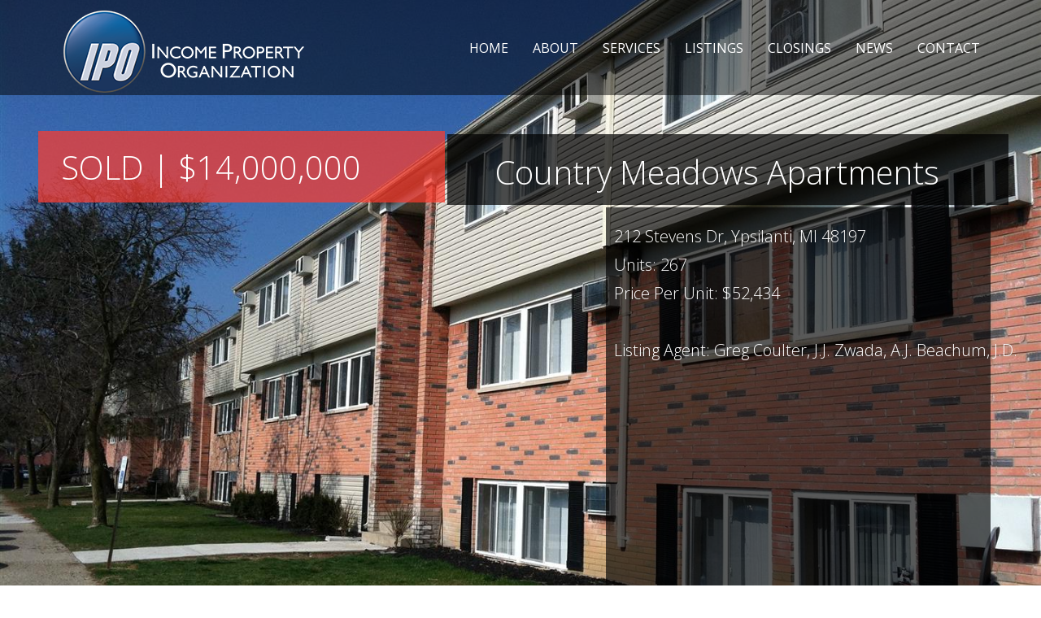

--- FILE ---
content_type: text/html; charset=UTF-8
request_url: http://www.incomepo.com/country-meadows/
body_size: 20497
content:
<!DOCTYPE html>
<!--[if !(IE 6) | !(IE 7) | !(IE 8)  ]><!-->
<html lang="en-US" class="no-js">
<!--<![endif]-->
<head>
	<meta charset="UTF-8" />
		<meta name="viewport" content="width=device-width, initial-scale=1, maximum-scale=1, user-scalable=0">
		<meta name="theme-color" content="#002060"/>	<link rel="profile" href="https://gmpg.org/xfn/11" />
	<title>Country Meadows &#8211; INCOME PROPERTY ORGANIZATION</title>
<meta name='robots' content='max-image-preview:large' />
<link rel='dns-prefetch' href='//fonts.googleapis.com' />
<link rel="alternate" type="application/rss+xml" title="INCOME PROPERTY ORGANIZATION &raquo; Feed" href="https://www.incomepo.com/feed/" />
<script>
window._wpemojiSettings = {"baseUrl":"https:\/\/s.w.org\/images\/core\/emoji\/15.0.3\/72x72\/","ext":".png","svgUrl":"https:\/\/s.w.org\/images\/core\/emoji\/15.0.3\/svg\/","svgExt":".svg","source":{"concatemoji":"http:\/\/www.incomepo.com\/wp-includes\/js\/wp-emoji-release.min.js?ver=6.5.7"}};
/*! This file is auto-generated */
!function(i,n){var o,s,e;function c(e){try{var t={supportTests:e,timestamp:(new Date).valueOf()};sessionStorage.setItem(o,JSON.stringify(t))}catch(e){}}function p(e,t,n){e.clearRect(0,0,e.canvas.width,e.canvas.height),e.fillText(t,0,0);var t=new Uint32Array(e.getImageData(0,0,e.canvas.width,e.canvas.height).data),r=(e.clearRect(0,0,e.canvas.width,e.canvas.height),e.fillText(n,0,0),new Uint32Array(e.getImageData(0,0,e.canvas.width,e.canvas.height).data));return t.every(function(e,t){return e===r[t]})}function u(e,t,n){switch(t){case"flag":return n(e,"\ud83c\udff3\ufe0f\u200d\u26a7\ufe0f","\ud83c\udff3\ufe0f\u200b\u26a7\ufe0f")?!1:!n(e,"\ud83c\uddfa\ud83c\uddf3","\ud83c\uddfa\u200b\ud83c\uddf3")&&!n(e,"\ud83c\udff4\udb40\udc67\udb40\udc62\udb40\udc65\udb40\udc6e\udb40\udc67\udb40\udc7f","\ud83c\udff4\u200b\udb40\udc67\u200b\udb40\udc62\u200b\udb40\udc65\u200b\udb40\udc6e\u200b\udb40\udc67\u200b\udb40\udc7f");case"emoji":return!n(e,"\ud83d\udc26\u200d\u2b1b","\ud83d\udc26\u200b\u2b1b")}return!1}function f(e,t,n){var r="undefined"!=typeof WorkerGlobalScope&&self instanceof WorkerGlobalScope?new OffscreenCanvas(300,150):i.createElement("canvas"),a=r.getContext("2d",{willReadFrequently:!0}),o=(a.textBaseline="top",a.font="600 32px Arial",{});return e.forEach(function(e){o[e]=t(a,e,n)}),o}function t(e){var t=i.createElement("script");t.src=e,t.defer=!0,i.head.appendChild(t)}"undefined"!=typeof Promise&&(o="wpEmojiSettingsSupports",s=["flag","emoji"],n.supports={everything:!0,everythingExceptFlag:!0},e=new Promise(function(e){i.addEventListener("DOMContentLoaded",e,{once:!0})}),new Promise(function(t){var n=function(){try{var e=JSON.parse(sessionStorage.getItem(o));if("object"==typeof e&&"number"==typeof e.timestamp&&(new Date).valueOf()<e.timestamp+604800&&"object"==typeof e.supportTests)return e.supportTests}catch(e){}return null}();if(!n){if("undefined"!=typeof Worker&&"undefined"!=typeof OffscreenCanvas&&"undefined"!=typeof URL&&URL.createObjectURL&&"undefined"!=typeof Blob)try{var e="postMessage("+f.toString()+"("+[JSON.stringify(s),u.toString(),p.toString()].join(",")+"));",r=new Blob([e],{type:"text/javascript"}),a=new Worker(URL.createObjectURL(r),{name:"wpTestEmojiSupports"});return void(a.onmessage=function(e){c(n=e.data),a.terminate(),t(n)})}catch(e){}c(n=f(s,u,p))}t(n)}).then(function(e){for(var t in e)n.supports[t]=e[t],n.supports.everything=n.supports.everything&&n.supports[t],"flag"!==t&&(n.supports.everythingExceptFlag=n.supports.everythingExceptFlag&&n.supports[t]);n.supports.everythingExceptFlag=n.supports.everythingExceptFlag&&!n.supports.flag,n.DOMReady=!1,n.readyCallback=function(){n.DOMReady=!0}}).then(function(){return e}).then(function(){var e;n.supports.everything||(n.readyCallback(),(e=n.source||{}).concatemoji?t(e.concatemoji):e.wpemoji&&e.twemoji&&(t(e.twemoji),t(e.wpemoji)))}))}((window,document),window._wpemojiSettings);
</script>
<link rel='stylesheet' id='layerslider-css' href='http://www.incomepo.com/wp-content/plugins/LayerSlider/static/layerslider/css/layerslider.css?ver=6.8.4' media='all' />
<link rel='stylesheet' id='ls-google-fonts-css' href='http://fonts.googleapis.com/css?family=Lato:100,300,regular,700,900%7COpen+Sans:300%7CIndie+Flower:regular%7COswald:300,regular,700&#038;subset=latin%2Clatin-ext' media='all' />
<style id='wp-emoji-styles-inline-css'>

	img.wp-smiley, img.emoji {
		display: inline !important;
		border: none !important;
		box-shadow: none !important;
		height: 1em !important;
		width: 1em !important;
		margin: 0 0.07em !important;
		vertical-align: -0.1em !important;
		background: none !important;
		padding: 0 !important;
	}
</style>
<style id='classic-theme-styles-inline-css'>
/*! This file is auto-generated */
.wp-block-button__link{color:#fff;background-color:#32373c;border-radius:9999px;box-shadow:none;text-decoration:none;padding:calc(.667em + 2px) calc(1.333em + 2px);font-size:1.125em}.wp-block-file__button{background:#32373c;color:#fff;text-decoration:none}
</style>
<style id='global-styles-inline-css'>
body{--wp--preset--color--black: #000000;--wp--preset--color--cyan-bluish-gray: #abb8c3;--wp--preset--color--white: #FFF;--wp--preset--color--pale-pink: #f78da7;--wp--preset--color--vivid-red: #cf2e2e;--wp--preset--color--luminous-vivid-orange: #ff6900;--wp--preset--color--luminous-vivid-amber: #fcb900;--wp--preset--color--light-green-cyan: #7bdcb5;--wp--preset--color--vivid-green-cyan: #00d084;--wp--preset--color--pale-cyan-blue: #8ed1fc;--wp--preset--color--vivid-cyan-blue: #0693e3;--wp--preset--color--vivid-purple: #9b51e0;--wp--preset--color--accent: #002060;--wp--preset--color--dark-gray: #111;--wp--preset--color--light-gray: #767676;--wp--preset--gradient--vivid-cyan-blue-to-vivid-purple: linear-gradient(135deg,rgba(6,147,227,1) 0%,rgb(155,81,224) 100%);--wp--preset--gradient--light-green-cyan-to-vivid-green-cyan: linear-gradient(135deg,rgb(122,220,180) 0%,rgb(0,208,130) 100%);--wp--preset--gradient--luminous-vivid-amber-to-luminous-vivid-orange: linear-gradient(135deg,rgba(252,185,0,1) 0%,rgba(255,105,0,1) 100%);--wp--preset--gradient--luminous-vivid-orange-to-vivid-red: linear-gradient(135deg,rgba(255,105,0,1) 0%,rgb(207,46,46) 100%);--wp--preset--gradient--very-light-gray-to-cyan-bluish-gray: linear-gradient(135deg,rgb(238,238,238) 0%,rgb(169,184,195) 100%);--wp--preset--gradient--cool-to-warm-spectrum: linear-gradient(135deg,rgb(74,234,220) 0%,rgb(151,120,209) 20%,rgb(207,42,186) 40%,rgb(238,44,130) 60%,rgb(251,105,98) 80%,rgb(254,248,76) 100%);--wp--preset--gradient--blush-light-purple: linear-gradient(135deg,rgb(255,206,236) 0%,rgb(152,150,240) 100%);--wp--preset--gradient--blush-bordeaux: linear-gradient(135deg,rgb(254,205,165) 0%,rgb(254,45,45) 50%,rgb(107,0,62) 100%);--wp--preset--gradient--luminous-dusk: linear-gradient(135deg,rgb(255,203,112) 0%,rgb(199,81,192) 50%,rgb(65,88,208) 100%);--wp--preset--gradient--pale-ocean: linear-gradient(135deg,rgb(255,245,203) 0%,rgb(182,227,212) 50%,rgb(51,167,181) 100%);--wp--preset--gradient--electric-grass: linear-gradient(135deg,rgb(202,248,128) 0%,rgb(113,206,126) 100%);--wp--preset--gradient--midnight: linear-gradient(135deg,rgb(2,3,129) 0%,rgb(40,116,252) 100%);--wp--preset--font-size--small: 13px;--wp--preset--font-size--medium: 20px;--wp--preset--font-size--large: 36px;--wp--preset--font-size--x-large: 42px;--wp--preset--spacing--20: 0.44rem;--wp--preset--spacing--30: 0.67rem;--wp--preset--spacing--40: 1rem;--wp--preset--spacing--50: 1.5rem;--wp--preset--spacing--60: 2.25rem;--wp--preset--spacing--70: 3.38rem;--wp--preset--spacing--80: 5.06rem;--wp--preset--shadow--natural: 6px 6px 9px rgba(0, 0, 0, 0.2);--wp--preset--shadow--deep: 12px 12px 50px rgba(0, 0, 0, 0.4);--wp--preset--shadow--sharp: 6px 6px 0px rgba(0, 0, 0, 0.2);--wp--preset--shadow--outlined: 6px 6px 0px -3px rgba(255, 255, 255, 1), 6px 6px rgba(0, 0, 0, 1);--wp--preset--shadow--crisp: 6px 6px 0px rgba(0, 0, 0, 1);}:where(.is-layout-flex){gap: 0.5em;}:where(.is-layout-grid){gap: 0.5em;}body .is-layout-flex{display: flex;}body .is-layout-flex{flex-wrap: wrap;align-items: center;}body .is-layout-flex > *{margin: 0;}body .is-layout-grid{display: grid;}body .is-layout-grid > *{margin: 0;}:where(.wp-block-columns.is-layout-flex){gap: 2em;}:where(.wp-block-columns.is-layout-grid){gap: 2em;}:where(.wp-block-post-template.is-layout-flex){gap: 1.25em;}:where(.wp-block-post-template.is-layout-grid){gap: 1.25em;}.has-black-color{color: var(--wp--preset--color--black) !important;}.has-cyan-bluish-gray-color{color: var(--wp--preset--color--cyan-bluish-gray) !important;}.has-white-color{color: var(--wp--preset--color--white) !important;}.has-pale-pink-color{color: var(--wp--preset--color--pale-pink) !important;}.has-vivid-red-color{color: var(--wp--preset--color--vivid-red) !important;}.has-luminous-vivid-orange-color{color: var(--wp--preset--color--luminous-vivid-orange) !important;}.has-luminous-vivid-amber-color{color: var(--wp--preset--color--luminous-vivid-amber) !important;}.has-light-green-cyan-color{color: var(--wp--preset--color--light-green-cyan) !important;}.has-vivid-green-cyan-color{color: var(--wp--preset--color--vivid-green-cyan) !important;}.has-pale-cyan-blue-color{color: var(--wp--preset--color--pale-cyan-blue) !important;}.has-vivid-cyan-blue-color{color: var(--wp--preset--color--vivid-cyan-blue) !important;}.has-vivid-purple-color{color: var(--wp--preset--color--vivid-purple) !important;}.has-black-background-color{background-color: var(--wp--preset--color--black) !important;}.has-cyan-bluish-gray-background-color{background-color: var(--wp--preset--color--cyan-bluish-gray) !important;}.has-white-background-color{background-color: var(--wp--preset--color--white) !important;}.has-pale-pink-background-color{background-color: var(--wp--preset--color--pale-pink) !important;}.has-vivid-red-background-color{background-color: var(--wp--preset--color--vivid-red) !important;}.has-luminous-vivid-orange-background-color{background-color: var(--wp--preset--color--luminous-vivid-orange) !important;}.has-luminous-vivid-amber-background-color{background-color: var(--wp--preset--color--luminous-vivid-amber) !important;}.has-light-green-cyan-background-color{background-color: var(--wp--preset--color--light-green-cyan) !important;}.has-vivid-green-cyan-background-color{background-color: var(--wp--preset--color--vivid-green-cyan) !important;}.has-pale-cyan-blue-background-color{background-color: var(--wp--preset--color--pale-cyan-blue) !important;}.has-vivid-cyan-blue-background-color{background-color: var(--wp--preset--color--vivid-cyan-blue) !important;}.has-vivid-purple-background-color{background-color: var(--wp--preset--color--vivid-purple) !important;}.has-black-border-color{border-color: var(--wp--preset--color--black) !important;}.has-cyan-bluish-gray-border-color{border-color: var(--wp--preset--color--cyan-bluish-gray) !important;}.has-white-border-color{border-color: var(--wp--preset--color--white) !important;}.has-pale-pink-border-color{border-color: var(--wp--preset--color--pale-pink) !important;}.has-vivid-red-border-color{border-color: var(--wp--preset--color--vivid-red) !important;}.has-luminous-vivid-orange-border-color{border-color: var(--wp--preset--color--luminous-vivid-orange) !important;}.has-luminous-vivid-amber-border-color{border-color: var(--wp--preset--color--luminous-vivid-amber) !important;}.has-light-green-cyan-border-color{border-color: var(--wp--preset--color--light-green-cyan) !important;}.has-vivid-green-cyan-border-color{border-color: var(--wp--preset--color--vivid-green-cyan) !important;}.has-pale-cyan-blue-border-color{border-color: var(--wp--preset--color--pale-cyan-blue) !important;}.has-vivid-cyan-blue-border-color{border-color: var(--wp--preset--color--vivid-cyan-blue) !important;}.has-vivid-purple-border-color{border-color: var(--wp--preset--color--vivid-purple) !important;}.has-vivid-cyan-blue-to-vivid-purple-gradient-background{background: var(--wp--preset--gradient--vivid-cyan-blue-to-vivid-purple) !important;}.has-light-green-cyan-to-vivid-green-cyan-gradient-background{background: var(--wp--preset--gradient--light-green-cyan-to-vivid-green-cyan) !important;}.has-luminous-vivid-amber-to-luminous-vivid-orange-gradient-background{background: var(--wp--preset--gradient--luminous-vivid-amber-to-luminous-vivid-orange) !important;}.has-luminous-vivid-orange-to-vivid-red-gradient-background{background: var(--wp--preset--gradient--luminous-vivid-orange-to-vivid-red) !important;}.has-very-light-gray-to-cyan-bluish-gray-gradient-background{background: var(--wp--preset--gradient--very-light-gray-to-cyan-bluish-gray) !important;}.has-cool-to-warm-spectrum-gradient-background{background: var(--wp--preset--gradient--cool-to-warm-spectrum) !important;}.has-blush-light-purple-gradient-background{background: var(--wp--preset--gradient--blush-light-purple) !important;}.has-blush-bordeaux-gradient-background{background: var(--wp--preset--gradient--blush-bordeaux) !important;}.has-luminous-dusk-gradient-background{background: var(--wp--preset--gradient--luminous-dusk) !important;}.has-pale-ocean-gradient-background{background: var(--wp--preset--gradient--pale-ocean) !important;}.has-electric-grass-gradient-background{background: var(--wp--preset--gradient--electric-grass) !important;}.has-midnight-gradient-background{background: var(--wp--preset--gradient--midnight) !important;}.has-small-font-size{font-size: var(--wp--preset--font-size--small) !important;}.has-medium-font-size{font-size: var(--wp--preset--font-size--medium) !important;}.has-large-font-size{font-size: var(--wp--preset--font-size--large) !important;}.has-x-large-font-size{font-size: var(--wp--preset--font-size--x-large) !important;}
.wp-block-navigation a:where(:not(.wp-element-button)){color: inherit;}
:where(.wp-block-post-template.is-layout-flex){gap: 1.25em;}:where(.wp-block-post-template.is-layout-grid){gap: 1.25em;}
:where(.wp-block-columns.is-layout-flex){gap: 2em;}:where(.wp-block-columns.is-layout-grid){gap: 2em;}
.wp-block-pullquote{font-size: 1.5em;line-height: 1.6;}
</style>
<link rel='stylesheet' id='the7-font-css' href='http://www.incomepo.com/wp-content/themes/dt-the7/fonts/icomoon-the7-font/icomoon-the7-font.min.css?ver=11.12.2' media='all' />
<link rel='stylesheet' id='the7-awesome-fonts-css' href='http://www.incomepo.com/wp-content/themes/dt-the7/fonts/FontAwesome/css/all.min.css?ver=11.12.2' media='all' />
<link rel='stylesheet' id='the7-awesome-fonts-back-css' href='http://www.incomepo.com/wp-content/themes/dt-the7/fonts/FontAwesome/back-compat.min.css?ver=11.12.2' media='all' />
<link rel='stylesheet' id='the7-Defaults-css' href='http://www.incomepo.com/wp-content/uploads/smile_fonts/Defaults/Defaults.css?ver=6.5.7' media='all' />
<link rel='stylesheet' id='the7-icomoon-free-social-contact-16x16-css' href='http://www.incomepo.com/wp-content/uploads/smile_fonts/icomoon-free-social-contact-16x16/icomoon-free-social-contact-16x16.css?ver=6.5.7' media='all' />
<link rel='stylesheet' id='js_composer_front-css' href='http://www.incomepo.com/wp-content/plugins/js_composer/assets/css/js_composer.min.css?ver=8.5' media='all' />
<link rel='stylesheet' id='dt-web-fonts-css' href='https://fonts.googleapis.com/css?family=Open+Sans:300,400,600,700%7CRoboto:400,600,700%7CPoppins:400,600,700' media='all' />
<link rel='stylesheet' id='dt-main-css' href='http://www.incomepo.com/wp-content/themes/dt-the7/css/main.min.css?ver=11.12.2' media='all' />
<link rel='stylesheet' id='the7-custom-scrollbar-css' href='http://www.incomepo.com/wp-content/themes/dt-the7/lib/custom-scrollbar/custom-scrollbar.min.css?ver=11.12.2' media='all' />
<link rel='stylesheet' id='the7-wpbakery-css' href='http://www.incomepo.com/wp-content/themes/dt-the7/css/wpbakery.min.css?ver=11.12.2' media='all' />
<link rel='stylesheet' id='the7-core-css' href='http://www.incomepo.com/wp-content/plugins/dt-the7-core/assets/css/post-type.min.css?ver=2.7.9' media='all' />
<link rel='stylesheet' id='the7-css-vars-css' href='http://www.incomepo.com/wp-content/uploads/the7-css/css-vars.css?ver=6821e746e1d3' media='all' />
<link rel='stylesheet' id='dt-custom-css' href='http://www.incomepo.com/wp-content/uploads/the7-css/custom.css?ver=6821e746e1d3' media='all' />
<link rel='stylesheet' id='dt-media-css' href='http://www.incomepo.com/wp-content/uploads/the7-css/media.css?ver=6821e746e1d3' media='all' />
<link rel='stylesheet' id='the7-mega-menu-css' href='http://www.incomepo.com/wp-content/uploads/the7-css/mega-menu.css?ver=6821e746e1d3' media='all' />
<link rel='stylesheet' id='the7-elements-albums-portfolio-css' href='http://www.incomepo.com/wp-content/uploads/the7-css/the7-elements-albums-portfolio.css?ver=6821e746e1d3' media='all' />
<link rel='stylesheet' id='the7-elements-css' href='http://www.incomepo.com/wp-content/uploads/the7-css/post-type-dynamic.css?ver=6821e746e1d3' media='all' />
<link rel='stylesheet' id='style-css' href='http://www.incomepo.com/wp-content/themes/dt-the7-child/style.css?ver=11.12.2' media='all' />
<script src="http://www.incomepo.com/wp-includes/js/jquery/jquery.min.js?ver=3.7.1" id="jquery-core-js"></script>
<script src="http://www.incomepo.com/wp-includes/js/jquery/jquery-migrate.min.js?ver=3.4.1" id="jquery-migrate-js"></script>
<script id="layerslider-greensock-js-extra">
var LS_Meta = {"v":"6.8.4"};
</script>
<script src="http://www.incomepo.com/wp-content/plugins/LayerSlider/static/layerslider/js/greensock.js?ver=1.19.0" id="layerslider-greensock-js"></script>
<script src="http://www.incomepo.com/wp-content/plugins/LayerSlider/static/layerslider/js/layerslider.kreaturamedia.jquery.js?ver=6.8.4" id="layerslider-js"></script>
<script src="http://www.incomepo.com/wp-content/plugins/LayerSlider/static/layerslider/js/layerslider.transitions.js?ver=6.8.4" id="layerslider-transitions-js"></script>
<script src="//www.incomepo.com/wp-content/plugins/revslider/sr6/assets/js/rbtools.min.js?ver=6.7.29" async id="tp-tools-js"></script>
<script src="//www.incomepo.com/wp-content/plugins/revslider/sr6/assets/js/rs6.min.js?ver=6.7.35" async id="revmin-js"></script>
<script id="dt-above-fold-js-extra">
var dtLocal = {"themeUrl":"http:\/\/www.incomepo.com\/wp-content\/themes\/dt-the7","passText":"To view this protected post, enter the password below:","moreButtonText":{"loading":"Loading...","loadMore":"Load more"},"postID":"4764","ajaxurl":"https:\/\/www.incomepo.com\/wp-admin\/admin-ajax.php","REST":{"baseUrl":"https:\/\/www.incomepo.com\/wp-json\/the7\/v1","endpoints":{"sendMail":"\/send-mail"}},"contactMessages":{"required":"One or more fields have an error. Please check and try again.","terms":"Please accept the privacy policy.","fillTheCaptchaError":"Please, fill the captcha."},"captchaSiteKey":"","ajaxNonce":"0a671ec768","pageData":"","themeSettings":{"smoothScroll":"off","lazyLoading":false,"desktopHeader":{"height":100},"ToggleCaptionEnabled":"disabled","ToggleCaption":"Navigation","floatingHeader":{"showAfter":250,"showMenu":true,"height":70,"logo":{"showLogo":true,"html":"<img class=\" preload-me\" src=\"https:\/\/www.incomepo.com\/wp-content\/uploads\/IPO-logo-smaller-REVERSE-300.png\" srcset=\"https:\/\/www.incomepo.com\/wp-content\/uploads\/IPO-logo-smaller-REVERSE-300.png 300w, https:\/\/www.incomepo.com\/wp-content\/uploads\/IPO-logo-smaller-REVERSE-300.png 300w\" width=\"300\" height=\"107\"   sizes=\"300px\" alt=\"INCOME PROPERTY ORGANIZATION\" \/>","url":"https:\/\/www.incomepo.com\/"}},"topLine":{"floatingTopLine":{"logo":{"showLogo":false,"html":""}}},"mobileHeader":{"firstSwitchPoint":1000,"secondSwitchPoint":800,"firstSwitchPointHeight":200,"secondSwitchPointHeight":200,"mobileToggleCaptionEnabled":"disabled","mobileToggleCaption":"Menu"},"stickyMobileHeaderFirstSwitch":{"logo":{"html":"<img class=\" preload-me\" src=\"https:\/\/www.incomepo.com\/wp-content\/uploads\/IPO-logo-smaller-REVERSE-300.png\" srcset=\"https:\/\/www.incomepo.com\/wp-content\/uploads\/IPO-logo-smaller-REVERSE-300.png 300w, https:\/\/www.incomepo.com\/wp-content\/uploads\/IPO-logo-smaller-REVERSE-300.png 300w\" width=\"300\" height=\"107\"   sizes=\"300px\" alt=\"INCOME PROPERTY ORGANIZATION\" \/>"}},"stickyMobileHeaderSecondSwitch":{"logo":{"html":"<img class=\" preload-me\" src=\"https:\/\/www.incomepo.com\/wp-content\/uploads\/IPO-logo-smaller-REVERSE-300.png\" srcset=\"https:\/\/www.incomepo.com\/wp-content\/uploads\/IPO-logo-smaller-REVERSE-300.png 300w, https:\/\/www.incomepo.com\/wp-content\/uploads\/IPO-logo-smaller-REVERSE-300.png 300w\" width=\"300\" height=\"107\"   sizes=\"300px\" alt=\"INCOME PROPERTY ORGANIZATION\" \/>"}},"sidebar":{"switchPoint":970},"boxedWidth":"1280px"},"VCMobileScreenWidth":"768"};
var dtShare = {"shareButtonText":{"facebook":"Share on Facebook","twitter":"Share on X","pinterest":"Pin it","linkedin":"Share on Linkedin","whatsapp":"Share on Whatsapp"},"overlayOpacity":"85"};
</script>
<script src="http://www.incomepo.com/wp-content/themes/dt-the7/js/above-the-fold.min.js?ver=11.12.2" id="dt-above-fold-js"></script>
<script></script><meta name="generator" content="Powered by LayerSlider 6.8.4 - Multi-Purpose, Responsive, Parallax, Mobile-Friendly Slider Plugin for WordPress." />
<!-- LayerSlider updates and docs at: https://layerslider.kreaturamedia.com -->
<link rel="https://api.w.org/" href="https://www.incomepo.com/wp-json/" /><link rel="alternate" type="application/json" href="https://www.incomepo.com/wp-json/wp/v2/posts/4764" /><link rel="EditURI" type="application/rsd+xml" title="RSD" href="https://www.incomepo.com/xmlrpc.php?rsd" />
<meta name="generator" content="WordPress 6.5.7" />
<link rel="canonical" href="https://www.incomepo.com/country-meadows/" />
<link rel='shortlink' href='https://www.incomepo.com/?p=4764' />
<link rel="alternate" type="application/json+oembed" href="https://www.incomepo.com/wp-json/oembed/1.0/embed?url=https%3A%2F%2Fwww.incomepo.com%2Fcountry-meadows%2F" />
<link rel="alternate" type="text/xml+oembed" href="https://www.incomepo.com/wp-json/oembed/1.0/embed?url=https%3A%2F%2Fwww.incomepo.com%2Fcountry-meadows%2F&#038;format=xml" />
<meta property="og:site_name" content="INCOME PROPERTY ORGANIZATION" />
<meta property="og:title" content="Country Meadows" />
<meta property="og:description" content="Ypsilanti, MI | 267 Units | SOLD: $14,000,000 / $52,434 | Listing Agents: Greg Coulter, J.J. Zwada, A.J. Beachum, J.D." />
<meta property="og:image" content="https://www.incomepo.com/wp-content/uploads/Country-Meadows-28.jpg" />
<meta property="og:url" content="https://www.incomepo.com/country-meadows/" />
<meta property="og:type" content="article" />
<meta name="generator" content="Powered by WPBakery Page Builder - drag and drop page builder for WordPress."/>
<meta name="generator" content="Powered by Slider Revolution 6.7.35 - responsive, Mobile-Friendly Slider Plugin for WordPress with comfortable drag and drop interface." />
<link rel="icon" href="http://www.incomepo.com/wp-content/uploads/sites/27/2016/07/the7-new-fav1.gif" type="image/gif" sizes="16x16"/><link rel="icon" href="http://www.incomepo.com/wp-content/uploads/sites/27/2016/07/the7-new-fav-hd1.gif" type="image/gif" sizes="32x32"/><script>function setREVStartSize(e){
			//window.requestAnimationFrame(function() {
				window.RSIW = window.RSIW===undefined ? window.innerWidth : window.RSIW;
				window.RSIH = window.RSIH===undefined ? window.innerHeight : window.RSIH;
				try {
					var pw = document.getElementById(e.c).parentNode.offsetWidth,
						newh;
					pw = pw===0 || isNaN(pw) || (e.l=="fullwidth" || e.layout=="fullwidth") ? window.RSIW : pw;
					e.tabw = e.tabw===undefined ? 0 : parseInt(e.tabw);
					e.thumbw = e.thumbw===undefined ? 0 : parseInt(e.thumbw);
					e.tabh = e.tabh===undefined ? 0 : parseInt(e.tabh);
					e.thumbh = e.thumbh===undefined ? 0 : parseInt(e.thumbh);
					e.tabhide = e.tabhide===undefined ? 0 : parseInt(e.tabhide);
					e.thumbhide = e.thumbhide===undefined ? 0 : parseInt(e.thumbhide);
					e.mh = e.mh===undefined || e.mh=="" || e.mh==="auto" ? 0 : parseInt(e.mh,0);
					if(e.layout==="fullscreen" || e.l==="fullscreen")
						newh = Math.max(e.mh,window.RSIH);
					else{
						e.gw = Array.isArray(e.gw) ? e.gw : [e.gw];
						for (var i in e.rl) if (e.gw[i]===undefined || e.gw[i]===0) e.gw[i] = e.gw[i-1];
						e.gh = e.el===undefined || e.el==="" || (Array.isArray(e.el) && e.el.length==0)? e.gh : e.el;
						e.gh = Array.isArray(e.gh) ? e.gh : [e.gh];
						for (var i in e.rl) if (e.gh[i]===undefined || e.gh[i]===0) e.gh[i] = e.gh[i-1];
											
						var nl = new Array(e.rl.length),
							ix = 0,
							sl;
						e.tabw = e.tabhide>=pw ? 0 : e.tabw;
						e.thumbw = e.thumbhide>=pw ? 0 : e.thumbw;
						e.tabh = e.tabhide>=pw ? 0 : e.tabh;
						e.thumbh = e.thumbhide>=pw ? 0 : e.thumbh;
						for (var i in e.rl) nl[i] = e.rl[i]<window.RSIW ? 0 : e.rl[i];
						sl = nl[0];
						for (var i in nl) if (sl>nl[i] && nl[i]>0) { sl = nl[i]; ix=i;}
						var m = pw>(e.gw[ix]+e.tabw+e.thumbw) ? 1 : (pw-(e.tabw+e.thumbw)) / (e.gw[ix]);
						newh =  (e.gh[ix] * m) + (e.tabh + e.thumbh);
					}
					var el = document.getElementById(e.c);
					if (el!==null && el) el.style.height = newh+"px";
					el = document.getElementById(e.c+"_wrapper");
					if (el!==null && el) {
						el.style.height = newh+"px";
						el.style.display = "block";
					}
				} catch(e){
					console.log("Failure at Presize of Slider:" + e)
				}
			//});
		  };</script>
		<style id="wp-custom-css">
			.bg_blue {background:#005dc4}
.bg_green {background:#45DC39}
.bg_orange {background:#F9BC32}
.bg_red {background:#F94B40}
.bg_purple {background:#ED01DB}

.img_overlay {
    color: #fff;
    padding: 1px 8px;
    font-size: 18px;
    line-height: 20px;
    font-weight: bold;
    text-transform: uppercase;
    text-align:center;
    position:absolute;
    z-index:30;
}
.img_bottom_right{
    bottom:5px;
    right:5px;
}
.img_top_left{
    top: 5px;
    left: 5px;
}
div.vc_column-inner{
    padding-left:0px !important;
}
.wpb_single_image.vc_align_center {
    text-align: left;
}		</style>
		<style type="text/css" data-type="vc_shortcodes-default-css">.vc_do_custom_heading{margin-bottom:0.625rem;margin-top:0;}</style><style type="text/css" data-type="vc_shortcodes-custom-css">.vc_custom_1511399671518{padding-bottom: 32px !important;}.vc_custom_1511399875333{padding-bottom: 32px !important;}</style><noscript><style> .wpb_animate_when_almost_visible { opacity: 1; }</style></noscript><style id='the7-custom-inline-css' type='text/css'>
/* Custom button for Open Table widget*/
.otw-submit {
        background-color: #c5ab6b;
        color: #ffffff;
        font: normal bold 14px / 38px "Poppins", Helvetica, Arial, Verdana, sans-serif;
        text-transform: uppercase;
        margin-top: 10px;
        -webkit-border-radius: 25px;
        border-radius: 25px;
        padding: 2px 25px 0 25px !important;
        min-height: 38px;
}
.otw-submit:hover {
    background: #ae9964;
} 

/* Custom font color for reservation date Open Table widget*/
.otw-reservation-date {
color:#333 !important;
}

/*Remove logo in Open Table widget*/
.powered-by-open-table{
display:none;
}

/*Disabled top divider in Open Table widget*/
.sidebar .widget, .sidebar-content .widget {
    border-top: 0 !important;
}

.listing {
  color: #ffffff;
  background-color: green;
  width: 250px;
  text-align: center;
  margin-left: 0px;
  font-weight: bold;
  text-transform: capitalize;
  font-size: larger;
}

.listing-carousel {
  color: #ffffff;
  background-color: green;
  text-align: center;
  font-weight: bold;
  text-transform: capitalize;
  font-size: larger;
}

.listing-blog-small{
  color: #ffffff;
  background-color: green;
  text-align: center;
  font-weight: bold;
  text-transform: capitalize;
  font-size: larger;
}

.blog-carousel-shortcode.blog-carousel-shortcode-id-1 .post-thumbnail-wrap {
    padding: 0px 0px 3px 0px !important;
}

.wpb_single_image .wpb_content_element .vc_align_center {
  text-align: left;
}

.wpb_single_image.vc_align_center {
  text-align: left;
}

.bg_green {
  background: #0f127f !important;
}
</style>
</head>
<body id="the7-body" class="post-template post-template-single post-template-single-php single single-post postid-4764 single-format-standard wp-embed-responsive the7-core-ver-2.7.9 no-comments transparent slideshow-on dt-responsive-on right-mobile-menu-close-icon ouside-menu-close-icon mobile-hamburger-close-bg-enable mobile-hamburger-close-bg-hover-enable  fade-medium-mobile-menu-close-icon fade-small-menu-close-icon srcset-enabled btn-flat custom-btn-color custom-btn-hover-color phantom-slide phantom-disable-decoration phantom-custom-logo-on sticky-mobile-header top-header first-switch-logo-left first-switch-menu-right second-switch-logo-left second-switch-menu-right layzr-loading-on popup-message-style the7-ver-11.12.2 dt-fa-compatibility wpb-js-composer js-comp-ver-8.5 vc_responsive">
<!-- The7 11.12.2 -->

<div id="page" >
	<a class="skip-link screen-reader-text" href="#content">Skip to content</a>

<div class="masthead inline-header right light-preset-color shadow-mobile-header-decoration small-mobile-menu-icon mobile-menu-icon-bg-on mobile-menu-icon-hover-bg-on show-sub-menu-on-hover"  style="background-color: rgba(0,0,0,0.5);" role="banner">

	<div class="top-bar top-bar-empty top-bar-line-hide">
	<div class="top-bar-bg"  style="background-color: rgba(255,255,255,0.25);"></div>
	<div class="mini-widgets left-widgets"></div><div class="mini-widgets right-widgets"></div></div>

	<header class="header-bar">

		<div class="branding">
	<div id="site-title" class="assistive-text">INCOME PROPERTY ORGANIZATION</div>
	<div id="site-description" class="assistive-text">THE AUTHORITY ON APARTMENTS</div>
	<a class="" href="https://www.incomepo.com/"><img class=" preload-me" src="https://www.incomepo.com/wp-content/uploads/IPO-logo-smaller-REVERSE-300.png" srcset="https://www.incomepo.com/wp-content/uploads/IPO-logo-smaller-REVERSE-300.png 300w, https://www.incomepo.com/wp-content/uploads/IPO-logo-smaller-REVERSE-300.png 300w" width="300" height="107"   sizes="300px" alt="INCOME PROPERTY ORGANIZATION" /></a></div>

		<ul id="primary-menu" class="main-nav underline-decoration l-to-r-line outside-item-remove-margin"><li class="menu-item menu-item-type-post_type menu-item-object-page menu-item-home menu-item-1077 first depth-0"><a href='https://www.incomepo.com/' data-level='1'><span class="menu-item-text"><span class="menu-text">HOME</span></span></a></li> <li class="menu-item menu-item-type-post_type menu-item-object-page menu-item-has-children menu-item-1092 has-children depth-0"><a href='https://www.incomepo.com/company/' class='not-clickable-item' data-level='1'><span class="menu-item-text"><span class="menu-text">ABOUT</span></span></a><ul class="sub-nav hover-style-bg"><li class="menu-item menu-item-type-post_type menu-item-object-page menu-item-3111 first depth-1"><a href='https://www.incomepo.com/company/' data-level='2'><span class="menu-item-text"><span class="menu-text">COMPANY</span></span></a></li> <li class="menu-item menu-item-type-post_type menu-item-object-page menu-item-976 depth-1"><a href='https://www.incomepo.com/our-team/' data-level='2'><span class="menu-item-text"><span class="menu-text">OUR TEAM</span></span></a></li> </ul></li> <li class="menu-item menu-item-type-post_type menu-item-object-page menu-item-977 depth-0"><a href='https://www.incomepo.com/services/' data-level='1'><span class="menu-item-text"><span class="menu-text">SERVICES</span></span></a></li> <li class="menu-item menu-item-type-post_type menu-item-object-page menu-item-has-children menu-item-1044 has-children depth-0"><a href='https://www.incomepo.com/listings/' class='not-clickable-item' data-level='1'><span class="menu-item-text"><span class="menu-text">LISTINGS</span></span></a><ul class="sub-nav hover-style-bg"><li class="menu-item menu-item-type-post_type menu-item-object-page menu-item-1389 first depth-1"><a href='https://www.incomepo.com/propertytag/multifamily/' data-level='2'><span class="menu-item-text"><span class="menu-text">MICHIGAN APARTMENTS</span></span></a></li> <li class="menu-item menu-item-type-post_type menu-item-object-page menu-item-1388 depth-1"><a href='https://www.incomepo.com/propertytag/ohio-apartments/' data-level='2'><span class="menu-item-text"><span class="menu-text">OHIO APARTMENTS</span></span></a></li> <li class="menu-item menu-item-type-post_type menu-item-object-page menu-item-5819 depth-1"><a href='https://www.incomepo.com/propertytag/indiana-apartments/' data-level='2'><span class="menu-item-text"><span class="menu-text">INDIANA APARTMENTS</span></span></a></li> <li class="menu-item menu-item-type-post_type menu-item-object-page menu-item-7083 depth-1"><a href='https://www.incomepo.com/propertytag/kentucky-apartments/' data-level='2'><span class="menu-item-text"><span class="menu-text">KENTUCKY APARTMENTS</span></span></a></li> <li class="menu-item menu-item-type-post_type menu-item-object-page menu-item-7985 depth-1"><a href='https://www.incomepo.com/propertytag/illinois-apartments/' data-level='2'><span class="menu-item-text"><span class="menu-text">ILLINOIS APARTMENTS</span></span></a></li> <li class="menu-item menu-item-type-post_type menu-item-object-page menu-item-6616 depth-1"><a href='https://www.incomepo.com/propertytag/apartments-in-other-states/' data-level='2'><span class="menu-item-text"><span class="menu-text">OTHER STATES</span></span></a></li> </ul></li> <li class="menu-item menu-item-type-custom menu-item-object-custom menu-item-3085 depth-0"><a href='http://www.incomepo.com/propertytag/closings/' data-level='1'><span class="menu-item-text"><span class="menu-text">CLOSINGS</span></span></a></li> <li class="menu-item menu-item-type-post_type menu-item-object-page menu-item-980 depth-0"><a href='https://www.incomepo.com/news/' data-level='1'><span class="menu-item-text"><span class="menu-text">NEWS</span></span></a></li> <li class="menu-item menu-item-type-post_type menu-item-object-page menu-item-979 last depth-0"><a href='https://www.incomepo.com/contact/' data-level='1'><span class="menu-item-text"><span class="menu-text">CONTACT</span></span></a></li> </ul>
		
	</header>

</div>
<div role="navigation" class="dt-mobile-header mobile-menu-show-divider">
	<div class="dt-close-mobile-menu-icon"><div class="close-line-wrap"><span class="close-line"></span><span class="close-line"></span><span class="close-line"></span></div></div>	<ul id="mobile-menu" class="mobile-main-nav">
		<li class="menu-item menu-item-type-post_type menu-item-object-page menu-item-home menu-item-1077 first depth-0"><a href='https://www.incomepo.com/' data-level='1'><span class="menu-item-text"><span class="menu-text">HOME</span></span></a></li> <li class="menu-item menu-item-type-post_type menu-item-object-page menu-item-has-children menu-item-1092 has-children depth-0"><a href='https://www.incomepo.com/company/' class='not-clickable-item' data-level='1'><span class="menu-item-text"><span class="menu-text">ABOUT</span></span></a><ul class="sub-nav hover-style-bg"><li class="menu-item menu-item-type-post_type menu-item-object-page menu-item-3111 first depth-1"><a href='https://www.incomepo.com/company/' data-level='2'><span class="menu-item-text"><span class="menu-text">COMPANY</span></span></a></li> <li class="menu-item menu-item-type-post_type menu-item-object-page menu-item-976 depth-1"><a href='https://www.incomepo.com/our-team/' data-level='2'><span class="menu-item-text"><span class="menu-text">OUR TEAM</span></span></a></li> </ul></li> <li class="menu-item menu-item-type-post_type menu-item-object-page menu-item-977 depth-0"><a href='https://www.incomepo.com/services/' data-level='1'><span class="menu-item-text"><span class="menu-text">SERVICES</span></span></a></li> <li class="menu-item menu-item-type-post_type menu-item-object-page menu-item-has-children menu-item-1044 has-children depth-0"><a href='https://www.incomepo.com/listings/' class='not-clickable-item' data-level='1'><span class="menu-item-text"><span class="menu-text">LISTINGS</span></span></a><ul class="sub-nav hover-style-bg"><li class="menu-item menu-item-type-post_type menu-item-object-page menu-item-1389 first depth-1"><a href='https://www.incomepo.com/propertytag/multifamily/' data-level='2'><span class="menu-item-text"><span class="menu-text">MICHIGAN APARTMENTS</span></span></a></li> <li class="menu-item menu-item-type-post_type menu-item-object-page menu-item-1388 depth-1"><a href='https://www.incomepo.com/propertytag/ohio-apartments/' data-level='2'><span class="menu-item-text"><span class="menu-text">OHIO APARTMENTS</span></span></a></li> <li class="menu-item menu-item-type-post_type menu-item-object-page menu-item-5819 depth-1"><a href='https://www.incomepo.com/propertytag/indiana-apartments/' data-level='2'><span class="menu-item-text"><span class="menu-text">INDIANA APARTMENTS</span></span></a></li> <li class="menu-item menu-item-type-post_type menu-item-object-page menu-item-7083 depth-1"><a href='https://www.incomepo.com/propertytag/kentucky-apartments/' data-level='2'><span class="menu-item-text"><span class="menu-text">KENTUCKY APARTMENTS</span></span></a></li> <li class="menu-item menu-item-type-post_type menu-item-object-page menu-item-7985 depth-1"><a href='https://www.incomepo.com/propertytag/illinois-apartments/' data-level='2'><span class="menu-item-text"><span class="menu-text">ILLINOIS APARTMENTS</span></span></a></li> <li class="menu-item menu-item-type-post_type menu-item-object-page menu-item-6616 depth-1"><a href='https://www.incomepo.com/propertytag/apartments-in-other-states/' data-level='2'><span class="menu-item-text"><span class="menu-text">OTHER STATES</span></span></a></li> </ul></li> <li class="menu-item menu-item-type-custom menu-item-object-custom menu-item-3085 depth-0"><a href='http://www.incomepo.com/propertytag/closings/' data-level='1'><span class="menu-item-text"><span class="menu-text">CLOSINGS</span></span></a></li> <li class="menu-item menu-item-type-post_type menu-item-object-page menu-item-980 depth-0"><a href='https://www.incomepo.com/news/' data-level='1'><span class="menu-item-text"><span class="menu-text">NEWS</span></span></a></li> <li class="menu-item menu-item-type-post_type menu-item-object-page menu-item-979 last depth-0"><a href='https://www.incomepo.com/contact/' data-level='1'><span class="menu-item-text"><span class="menu-text">CONTACT</span></span></a></li> 	</ul>
	<div class='mobile-mini-widgets-in-menu'></div>
</div>


	
<div id="main-slideshow">
			<!-- START Country meadows REVOLUTION SLIDER 6.7.35 --><p class="rs-p-wp-fix"></p>
			<rs-module-wrap id="rev_slider_187_1_wrapper" data-source="gallery" style="visibility:hidden;background:transparent;padding:0;margin:0px auto;margin-top:0;margin-bottom:0;">
				<rs-module id="rev_slider_187_1" style="" data-version="6.7.35">
					<rs-slides style="overflow: hidden; position: absolute;">
						<rs-slide style="position: absolute;" data-key="rs-267" data-title="Slide" data-anim="adpr:false;">
							<img src="//www.incomepo.com/wp-content/plugins/revslider/sr6/assets/assets/dummy.png" alt="" title="Country Meadows" class="rev-slidebg tp-rs-img rs-lazyload" data-lazyload="//www.incomepo.com/wp-content/uploads/Country-Meadows-28.jpg" data-no-retina>
<!--
							--><rs-layer
								id="slider-187-slide-267-layer-2" 
								class="tp-shape tp-shapewrapper"
								data-type="shape"
								data-rsp_ch="on"
								data-xy="x:r;y:c;yo:-225px;"
								data-text="fw:300;a:inherit;"
								data-dim="w:690px;h:87px;"
								data-frame_0="tp:600;"
								data-frame_1="tp:600;st:9.89593505859;sR:9.89593505859;"
								data-frame_999="o:0;tp:600;st:w;sp:280;sR:8690.10437012;"
								style="z-index:5;background-color:rgba(0,0,0,0.71);"
							> 
							</rs-layer><!--

							--><rs-layer
								id="slider-187-slide-267-layer-1" 
								data-type="text"
								data-color="#ffffff"
								data-rsp_ch="on"
								data-xy="x:r;xo:85px;y:c;yo:-222px;"
								data-text="s:40;l:60;fw:300;a:inherit;"
								data-frame_0="tp:600;"
								data-frame_1="tp:600;st:9.89593505859;sR:9.89593505859;"
								data-frame_999="o:0;tp:600;st:w;sp:280;sR:8690.10406494;"
								style="z-index:6;font-family:'Open Sans';"
							>Country Meadows Apartments 
							</rs-layer><!--

							--><rs-layer
								id="slider-187-slide-267-layer-4" 
								class="tp-shape tp-shapewrapper"
								data-type="shape"
								data-rsp_ch="on"
								data-xy="x:7px;y:c;yo:-229px;"
								data-text="fw:300;a:inherit;"
								data-dim="w:500px;h:88px;"
								data-frame_0="tp:600;"
								data-frame_1="tp:600;st:9.89593505859;sR:9.89593505859;"
								data-frame_999="o:0;tp:600;st:w;sp:280;sR:8690.10437012;"
								style="z-index:7;background-color:rgba(255,58,45,0.71);"
							> 
							</rs-layer><!--

							--><rs-layer
								id="slider-187-slide-267-layer-5" 
								data-type="text"
								data-color="#ffffff"
								data-rsp_ch="on"
								data-xy="x:35px;y:195px;"
								data-text="s:40;l:22;fw:300;a:inherit;"
								data-frame_0="tp:600;"
								data-frame_1="tp:600;st:9.89593505859;sR:9.89593505859;"
								data-frame_999="o:0;tp:600;st:w;sp:280;sR:8690.10406494;"
								style="z-index:8;font-family:'Open Sans';"
							>SOLD  | $14,000,000 
							</rs-layer><!--

							--><rs-layer
								id="slider-187-slide-267-layer-6" 
								class="tp-shape tp-shapewrapper"
								data-type="shape"
								data-rsp_ch="on"
								data-xy="x:r;xo:22px;y:c;yo:136px;"
								data-text="fw:300;a:inherit;"
								data-dim="w:473px;h:630;"
								data-frame_0="tp:600;"
								data-frame_1="tp:600;st:9.89593505859;sR:9.89593505859;"
								data-frame_999="o:0;tp:600;st:w;sp:280;sR:8690.10437012;"
								style="z-index:9;background-color:rgba(0,0,0,0.65);"
							> 
							</rs-layer><!--

							--><rs-layer
								id="slider-187-slide-267-layer-7" 
								data-type="text"
								data-color="#ffffff"
								data-rsp_ch="on"
								data-xy="x:r;xo:65px;y:273px;"
								data-text="l:35;fw:300;a:inherit;"
								data-dim="w:420px;h:531px;"
								data-frame_0="tp:600;"
								data-frame_1="tp:600;st:9.89593505859;sR:9.89593505859;"
								data-frame_999="o:0;tp:600;st:w;sp:280;sR:8690.10406494;"
								style="z-index:10;font-family:'Open Sans';"
							>212 Stevens Dr, Ypsilanti, MI 48197</br>
Units: 267</br>
Price Per Unit: $52,434</br></br>
Listing Agent: Greg Coulter, J.J. Zwada, A.J. Beachum, J.D. 
							</rs-layer><!--
-->					</rs-slide>
						<rs-slide style="position: absolute;" data-key="rs-268" data-title="Slide" data-anim="adpr:false;">
							<img src="//www.incomepo.com/wp-content/plugins/revslider/sr6/assets/assets/dummy.png" alt="Slide" title="Country Meadows" class="rev-slidebg tp-rs-img rs-lazyload" data-lazyload="//www.incomepo.com/wp-content/plugins/revslider/sr6/assets/assets/transparent.png" data-no-retina>
<!---->					</rs-slide>
					</rs-slides>
				</rs-module>
				<script>
					setREVStartSize({c: 'rev_slider_187_1',rl:[1240,1024,778,480],el:[],gw:[1200],gh:[868],type:'standard',justify:'',layout:'fullwidth',mh:"0"});if (window.RS_MODULES!==undefined && window.RS_MODULES.modules!==undefined && window.RS_MODULES.modules["revslider1871"]!==undefined) {window.RS_MODULES.modules["revslider1871"].once = false;window.revapi187 = undefined;if (window.RS_MODULES.checkMinimal!==undefined) window.RS_MODULES.checkMinimal()}
				</script>
			</rs-module-wrap>
			<!-- END REVOLUTION SLIDER -->
</div>

<div id="main" class="sidebar-none sidebar-divider-off">

	
	<div class="main-gradient"></div>
	<div class="wf-wrap">
	<div class="wf-container-main">

	

	
		
		<div id="content" class="content" role="main">

			
				
<article id="post-4764" class="post-4764 post type-post status-publish format-standard has-post-thumbnail category-apartments category-multifamily category-sold tag-sold category-16 category-15 category-40 description-off">

	<div class="entry-content"><div class="wpb-content-wrapper"><div class="vc_row wpb_row vc_row-fluid dt-default" style="margin-top: 0px;margin-bottom: 0px"><div class="wpb_column vc_column_container vc_col-sm-12"><div class="vc_column-inner"><div class="wpb_wrapper"><div class="vc_empty_space"   style="height: 32px"><span class="vc_empty_space_inner"></span></div>
	<div class="wpb_text_column wpb_content_element " >
		<div class="wpb_wrapper">
			<h3>Location</h3>

		</div>
	</div>

	<div class="wpb_text_column wpb_content_element " >
		<div class="wpb_wrapper">
			<p><iframe style="border: 0;" src="https://www.google.com/maps/embed?pb=!1m18!1m12!1m3!1d2954.0269284271617!2d-83.6395670852019!3d42.235237679195414!2m3!1f0!2f0!3f0!3m2!1i1024!2i768!4f13.1!3m3!1m2!1s0x883ca88afda219fd%3A0x10c03f99fd026d39!2s212+Stevens+Dr%2C+Ypsilanti%2C+MI+48197!5e0!3m2!1sen!2sus!4v1520694336009" width="1200" height="300" frameborder="0" allowfullscreen="allowfullscreen"></iframe></p>

		</div>
	</div>
<div class="vc_empty_space"   style="height: 28px"><span class="vc_empty_space_inner"></span></div>
	<div class="wpb_text_column wpb_content_element " >
		<div class="wpb_wrapper">
			
		</div>
	</div>
<div class="vc_empty_space"   style="height: 32px"><span class="vc_empty_space_inner"></span></div><div class="vc_empty_space"   style="height: 32px"><span class="vc_empty_space_inner"></span></div></div></div></div></div><div class="vc_row wpb_row vc_row-fluid dt-default" style="margin-top: 0px;margin-bottom: 0px"><div class="wpb_column vc_column_container vc_col-sm-12"><div class="vc_column-inner"><div class="wpb_wrapper"><h3 style="text-align: left" class="vc_custom_heading vc_do_custom_heading vc_custom_1511399671518" >MEET OUR TEAM</h3><style type="text/css" data-type="the7_shortcodes-inline-css">.dt-team-shortcode.team-masonry-shortcode-id-c6382c6d084da163eb5405241d144c27.content-bg-on .team-container {
  background: rgba(130,130,130,0.3);
  -webkit-box-shadow: none;
  box-shadow: none;
}
.dt-team-shortcode.team-masonry-shortcode-id-c6382c6d084da163eb5405241d144c27 .team-desc {
  padding: 20px 20px 20px 20px;
}
.dt-team-shortcode.team-masonry-shortcode-id-c6382c6d084da163eb5405241d144c27 .team-author-name,
.dt-team-shortcode.team-masonry-shortcode-id-c6382c6d084da163eb5405241d144c27 .team-author-name a {
  margin-bottom: 0px;
  text-transform: uppercase;
}
.dt-team-shortcode.team-masonry-shortcode-id-c6382c6d084da163eb5405241d144c27 .team-author p {
  margin-bottom: 10px;
  font-weight: bold;
}
.dt-team-shortcode.team-masonry-shortcode-id-c6382c6d084da163eb5405241d144c27  .team-media {
  padding: 0px 0px 0px 0px;
}
.dt-team-shortcode.team-masonry-shortcode-id-c6382c6d084da163eb5405241d144c27 .dt-css-grid .team-media img {
  max-width: 100%;
}
.dt-team-shortcode.team-masonry-shortcode-id-c6382c6d084da163eb5405241d144c27 .team-content {
  margin-bottom: 5px;
}
.dt-team-shortcode.team-masonry-shortcode-id-c6382c6d084da163eb5405241d144c27  .team-media,
.dt-team-shortcode.team-masonry-shortcode-id-c6382c6d084da163eb5405241d144c27  .team-media a.rollover,
.dt-team-shortcode.team-masonry-shortcode-id-c6382c6d084da163eb5405241d144c27  .team-media a.rollover *,
.dt-team-shortcode.team-masonry-shortcode-id-c6382c6d084da163eb5405241d144c27  .team-media img {
  border-radius: 0px;
}
.dt-team-shortcode.team-masonry-shortcode-id-c6382c6d084da163eb5405241d144c27 .soc-ico {
  margin-bottom: 15px;
}
.dt-team-shortcode.team-masonry-shortcode-id-c6382c6d084da163eb5405241d144c27 .soc-ico a {
  min-width: 26px;
  min-height: 26px;
  font-size: 16px;
  border-radius: 100px;
}
.dt-team-shortcode.team-masonry-shortcode-id-c6382c6d084da163eb5405241d144c27 .soc-ico a:not(:last-child) {
  margin-right: 4px;
}
.dt-team-shortcode.team-masonry-shortcode-id-c6382c6d084da163eb5405241d144c27 .soc-ico a:before,
.dt-team-shortcode.team-masonry-shortcode-id-c6382c6d084da163eb5405241d144c27 .soc-ico a:after {
  min-width: 26px;
  min-height: 26px;
  padding: inherit;
}
.dt-icon-border-on.dt-team-shortcode.team-masonry-shortcode-id-c6382c6d084da163eb5405241d144c27 .soc-ico a:before {
  border: 0px solid transparent;
}
.dt-team-shortcode.team-masonry-shortcode-id-c6382c6d084da163eb5405241d144c27 .soc-ico a:hover {
  font-size: 16px;
}
#page .dt-team-shortcode.team-masonry-shortcode-id-c6382c6d084da163eb5405241d144c27 .soc-ico a:hover .soc-font-icon {
  color: rgba(255,255,255,0.75);
  background: none;
}
.dt-icon-border-hover-on.dt-team-shortcode.team-masonry-shortcode-id-c6382c6d084da163eb5405241d144c27 .soc-ico a:after {
  border: 0px solid transparent;
}
#page .dt-team-shortcode.team-masonry-shortcode-id-c6382c6d084da163eb5405241d144c27 .soc-ico a:not(:hover) .soc-font-icon {
  color: #ffffff;
  background: none;
}
.dt-team-shortcode.team-masonry-shortcode-id-c6382c6d084da163eb5405241d144c27 .soc-ico a .soc-font-icon {
  font-size: 16px;
}
.dt-team-shortcode.team-masonry-shortcode-id-c6382c6d084da163eb5405241d144c27 .filter-bg-decoration .filter-categories a.act {
  color: #fff;
}
.dt-team-shortcode.team-masonry-shortcode-id-c6382c6d084da163eb5405241d144c27:not(.resize-by-browser-width) .dt-css-grid {
  grid-row-gap: 30px;
  grid-column-gap: 30px;
  grid-template-columns: repeat(auto-fill,minmax(,1fr));
}
.cssgridlegacy.no-cssgrid .dt-team-shortcode.team-masonry-shortcode-id-c6382c6d084da163eb5405241d144c27:not(.resize-by-browser-width) .dt-css-grid,
.no-cssgridlegacy.no-cssgrid .dt-team-shortcode.team-masonry-shortcode-id-c6382c6d084da163eb5405241d144c27:not(.resize-by-browser-width) .dt-css-grid {
  display: flex;
  flex-flow: row wrap;
  margin: -15px;
}
.cssgridlegacy.no-cssgrid .dt-team-shortcode.team-masonry-shortcode-id-c6382c6d084da163eb5405241d144c27:not(.resize-by-browser-width) .dt-css-grid .wf-cell,
.no-cssgridlegacy.no-cssgrid .dt-team-shortcode.team-masonry-shortcode-id-c6382c6d084da163eb5405241d144c27:not(.resize-by-browser-width) .dt-css-grid .wf-cell {
  flex: 1 0 ;
  max-width: 100%;
  padding: 15px;
  box-sizing: border-box;
}
.dt-team-shortcode.team-masonry-shortcode-id-c6382c6d084da163eb5405241d144c27.resize-by-browser-width .dt-css-grid {
  grid-template-columns: repeat(5,1fr);
  grid-template-rows: auto;
  grid-column-gap: 30px;
  grid-row-gap: 30px;
}
.cssgridlegacy.no-cssgrid .dt-team-shortcode.team-masonry-shortcode-id-c6382c6d084da163eb5405241d144c27.resize-by-browser-width .dt-css-grid,
.no-cssgridlegacy.no-cssgrid .dt-team-shortcode.team-masonry-shortcode-id-c6382c6d084da163eb5405241d144c27.resize-by-browser-width .dt-css-grid {
  margin: -15px;
}
.cssgridlegacy.no-cssgrid .dt-team-shortcode.team-masonry-shortcode-id-c6382c6d084da163eb5405241d144c27.resize-by-browser-width .dt-css-grid .wf-cell,
.no-cssgridlegacy.no-cssgrid .dt-team-shortcode.team-masonry-shortcode-id-c6382c6d084da163eb5405241d144c27.resize-by-browser-width .dt-css-grid .wf-cell {
  width: 20%;
  padding: 15px;
}
@media screen and (max-width: 1199px) {
  .dt-team-shortcode.team-masonry-shortcode-id-c6382c6d084da163eb5405241d144c27.resize-by-browser-width .dt-css-grid {
    grid-template-columns: repeat(3,1fr);
  }
  .cssgridlegacy.no-cssgrid .dt-team-shortcode.team-masonry-shortcode-id-c6382c6d084da163eb5405241d144c27.resize-by-browser-width .dt-css-grid .wf-cell,
  .no-cssgridlegacy.no-cssgrid .dt-team-shortcode.team-masonry-shortcode-id-c6382c6d084da163eb5405241d144c27.resize-by-browser-width .dt-css-grid .wf-cell {
    width: 33.333333333333%;
  }
}
@media screen and (max-width: 991px) {
  .dt-team-shortcode.team-masonry-shortcode-id-c6382c6d084da163eb5405241d144c27.resize-by-browser-width .dt-css-grid {
    grid-template-columns: repeat(2,1fr);
  }
  .cssgridlegacy.no-cssgrid .dt-team-shortcode.team-masonry-shortcode-id-c6382c6d084da163eb5405241d144c27.resize-by-browser-width .dt-css-grid .wf-cell,
  .no-cssgridlegacy.no-cssgrid .dt-team-shortcode.team-masonry-shortcode-id-c6382c6d084da163eb5405241d144c27.resize-by-browser-width .dt-css-grid .wf-cell {
    width: 50%;
  }
}
@media screen and (max-width: 767px) {
  .dt-team-shortcode.team-masonry-shortcode-id-c6382c6d084da163eb5405241d144c27.resize-by-browser-width .dt-css-grid {
    grid-template-columns: repeat(1,1fr);
  }
  .cssgridlegacy.no-cssgrid .dt-team-shortcode.team-masonry-shortcode-id-c6382c6d084da163eb5405241d144c27.resize-by-browser-width .dt-css-grid .wf-cell,
  .no-cssgridlegacy.no-cssgrid .dt-team-shortcode.team-masonry-shortcode-id-c6382c6d084da163eb5405241d144c27.resize-by-browser-width .dt-css-grid .wf-cell {
    width: 100%;
  }
}
</style><div class="dt-team-masonry-shortcode dt-team-shortcode team-masonry-shortcode-id-c6382c6d084da163eb5405241d144c27 loading-effect-none mode-grid jquery-filter content-align-left content-bg-on dt-css-grid-wrap scale-img dt-css-grid-wrap dt-icon-bg-on dt-icon-border-on dt-icon-hover-bg-on dt-icon-border-hover-on move-icons-under-position resize-by-browser-width  vc_custom_1511399875333 " data-padding="15px" data-cur-page="1" data-post-limit="-1" data-pagination-mode="none" data-desktop-columns-num="5" data-v-tablet-columns-num="2" data-h-tablet-columns-num="3" data-phone-columns-num="1" data-width="0px" data-columns="0"><div class="dt-css-grid" ><div class="visible wf-cell" data-post-id="935" data-date="2020-10-15T13:12:43-04:00" data-name="Greg Coulter"><div class="team-container visible post post-935 dt_team type-dt_team status-publish has-post-thumbnail dt_team_category-ipo dt_team_category-staff dt_team_category-8 dt_team_category-22 description-off"><div class="team-media"><a href="https://www.incomepo.com/dt_team/greg-coulter/" class="rollover layzr-bg"><img fetchpriority="high" decoding="async" class="preload-me iso-lazy-load aspect" src="data:image/svg+xml,%3Csvg%20xmlns%3D&#39;http%3A%2F%2Fwww.w3.org%2F2000%2Fsvg&#39;%20viewBox%3D&#39;0%200%201000%201000&#39;%2F%3E" data-src="https://www.incomepo.com/wp-content/uploads/Web-Greg.jpg" data-srcset="https://www.incomepo.com/wp-content/uploads/Web-Greg.jpg 1000w" loading="eager" style="--ratio: 1000 / 1000" sizes="(max-width: 1000px) 100vw, 1000px" width="1000" height="1000"  title="Web &#8211; Greg" alt="" /></a></div><div class="team-desc"><div class="team-author"><div class="team-author-name"><a href="https://www.incomepo.com/dt_team/greg-coulter/">Greg Coulter</a></div><p>Founder | Managing Member, Michigan | Sales Associate, Kentucky</p></div><div class="team-content"></div>
<a href="https://www.incomepo.com/dt_team/greg-coulter/" class="post-details details-type-link" aria-label="Read more about Greg Coulter">View details<i class="dt-icon-the7-arrow-03" aria-hidden="true"></i></a>
</div></div></div><div class="visible wf-cell" data-post-id="948" data-date="2020-10-08T13:15:40-04:00" data-name="Jason Gardner"><div class="team-container visible post post-948 dt_team type-dt_team status-publish has-post-thumbnail dt_team_category-ipo dt_team_category-staff dt_team_category-8 dt_team_category-22 description-off"><div class="team-media"><a href="https://www.incomepo.com/dt_team/jason-gardner/" class="rollover layzr-bg"><img decoding="async" class="preload-me iso-lazy-load aspect" src="data:image/svg+xml,%3Csvg%20xmlns%3D&#39;http%3A%2F%2Fwww.w3.org%2F2000%2Fsvg&#39;%20viewBox%3D&#39;0%200%201000%201000&#39;%2F%3E" data-src="https://www.incomepo.com/wp-content/uploads/Web-Jason.jpg" data-srcset="https://www.incomepo.com/wp-content/uploads/Web-Jason.jpg 1000w" loading="eager" style="--ratio: 1000 / 1000" sizes="(max-width: 1000px) 100vw, 1000px" width="1000" height="1000"  title="Web &#8211; Jason" alt="" /></a></div><div class="team-desc"><div class="team-author"><div class="team-author-name"><a href="https://www.incomepo.com/dt_team/jason-gardner/">Jason Gardner</a></div><p>Associate Broker, Michigan | Broker, Illinois</p></div><div class="team-content"></div>
<a href="https://www.incomepo.com/dt_team/jason-gardner/" class="post-details details-type-link" aria-label="Read more about Jason Gardner">View details<i class="dt-icon-the7-arrow-03" aria-hidden="true"></i></a>
</div></div></div><div class="visible wf-cell" data-post-id="951" data-date="2020-10-06T13:19:33-04:00" data-name="A.J. Beachum, J.D."><div class="team-container visible post post-951 dt_team type-dt_team status-publish has-post-thumbnail dt_team_category-ipo dt_team_category-staff dt_team_category-8 dt_team_category-22 description-off"><div class="team-media"><a href="https://www.incomepo.com/dt_team/a-j-beachum-j-d/" class="rollover layzr-bg"><img decoding="async" class="preload-me iso-lazy-load aspect" src="data:image/svg+xml,%3Csvg%20xmlns%3D&#39;http%3A%2F%2Fwww.w3.org%2F2000%2Fsvg&#39;%20viewBox%3D&#39;0%200%201000%201000&#39;%2F%3E" data-src="https://www.incomepo.com/wp-content/uploads/Web-Al.jpg" data-srcset="https://www.incomepo.com/wp-content/uploads/Web-Al.jpg 1000w" loading="eager" style="--ratio: 1000 / 1000" sizes="(max-width: 1000px) 100vw, 1000px" width="1000" height="1000"  title="Web &#8211; Al" alt="" /></a></div><div class="team-desc"><div class="team-author"><div class="team-author-name"><a href="https://www.incomepo.com/dt_team/a-j-beachum-j-d/">A.J. Beachum, J.D.</a></div><p>Associate Broker, Michigan | Broker, Ohio</p></div><div class="team-content"></div>
<a href="https://www.incomepo.com/dt_team/a-j-beachum-j-d/" class="post-details details-type-link" aria-label="Read more about A.J. Beachum, J.D.">View details<i class="dt-icon-the7-arrow-03" aria-hidden="true"></i></a>
</div></div></div><div class="visible wf-cell" data-post-id="950" data-date="2020-10-06T13:17:46-04:00" data-name="J.J. Zwada"><div class="team-container visible post post-950 dt_team type-dt_team status-publish has-post-thumbnail dt_team_category-ipo dt_team_category-staff dt_team_category-8 dt_team_category-22 description-off"><div class="team-media"><a href="https://www.incomepo.com/dt_team/james-w-zwada-jr/" class="rollover layzr-bg"><img decoding="async" class="preload-me iso-lazy-load aspect" src="data:image/svg+xml,%3Csvg%20xmlns%3D&#39;http%3A%2F%2Fwww.w3.org%2F2000%2Fsvg&#39;%20viewBox%3D&#39;0%200%201000%201000&#39;%2F%3E" data-src="https://www.incomepo.com/wp-content/uploads/Web-JJ.jpg" data-srcset="https://www.incomepo.com/wp-content/uploads/Web-JJ.jpg 1000w" loading="eager" style="--ratio: 1000 / 1000" sizes="(max-width: 1000px) 100vw, 1000px" width="1000" height="1000"  title="Web &#8211; JJ" alt="" /></a></div><div class="team-desc"><div class="team-author"><div class="team-author-name"><a href="https://www.incomepo.com/dt_team/james-w-zwada-jr/">J.J. Zwada</a></div><p>Associate Broker, Michigan | Managing Broker, Indiana</p></div><div class="team-content"></div>
<a href="https://www.incomepo.com/dt_team/james-w-zwada-jr/" class="post-details details-type-link" aria-label="Read more about J.J. Zwada">View details<i class="dt-icon-the7-arrow-03" aria-hidden="true"></i></a>
</div></div></div><div class="visible wf-cell" data-post-id="953" data-date="2020-10-05T13:22:31-04:00" data-name="Bruce Lister"><div class="team-container visible post post-953 dt_team type-dt_team status-publish has-post-thumbnail dt_team_category-ipo dt_team_category-staff dt_team_category-8 dt_team_category-22 description-off"><div class="team-media"><a href="https://www.incomepo.com/dt_team/bruce-lister/" class="rollover layzr-bg"><img decoding="async" class="preload-me iso-lazy-load aspect" src="data:image/svg+xml,%3Csvg%20xmlns%3D&#39;http%3A%2F%2Fwww.w3.org%2F2000%2Fsvg&#39;%20viewBox%3D&#39;0%200%201000%201000&#39;%2F%3E" data-src="https://www.incomepo.com/wp-content/uploads/Web-Bruce.jpg" data-srcset="https://www.incomepo.com/wp-content/uploads/Web-Bruce.jpg 1000w" loading="eager" style="--ratio: 1000 / 1000" sizes="(max-width: 1000px) 100vw, 1000px" width="1000" height="1000"  title="Web &#8211; Bruce" alt="" /></a></div><div class="team-desc"><div class="team-author"><div class="team-author-name"><a href="https://www.incomepo.com/dt_team/bruce-lister/">Bruce Lister</a></div><p>Sales Associate, Michigan, Ohio, & Kentucky</p></div><div class="team-content"></div>
<a href="https://www.incomepo.com/dt_team/bruce-lister/" class="post-details details-type-link" aria-label="Read more about Bruce Lister">View details<i class="dt-icon-the7-arrow-03" aria-hidden="true"></i></a>
</div></div></div><div class="visible wf-cell" data-post-id="955" data-date="2020-10-03T13:25:32-04:00" data-name="Joe Crane"><div class="team-container visible post post-955 dt_team type-dt_team status-publish has-post-thumbnail dt_team_category-ipo dt_team_category-staff dt_team_category-8 dt_team_category-22 description-off"><div class="team-media"><a href="https://www.incomepo.com/dt_team/joe-crane/" class="rollover layzr-bg"><img decoding="async" class="preload-me iso-lazy-load aspect" src="data:image/svg+xml,%3Csvg%20xmlns%3D&#39;http%3A%2F%2Fwww.w3.org%2F2000%2Fsvg&#39;%20viewBox%3D&#39;0%200%201000%201000&#39;%2F%3E" data-src="https://www.incomepo.com/wp-content/uploads/Web-Joe.jpg" data-srcset="https://www.incomepo.com/wp-content/uploads/Web-Joe.jpg 1000w" loading="eager" style="--ratio: 1000 / 1000" sizes="(max-width: 1000px) 100vw, 1000px" width="1000" height="1000"  title="Web &#8211; Joe" alt="" /></a></div><div class="team-desc"><div class="team-author"><div class="team-author-name"><a href="https://www.incomepo.com/dt_team/joe-crane/">Joe Crane</a></div><p>Sales Associate, Michigan</p></div><div class="team-content"></div>
<a href="https://www.incomepo.com/dt_team/joe-crane/" class="post-details details-type-link" aria-label="Read more about Joe Crane">View details<i class="dt-icon-the7-arrow-03" aria-hidden="true"></i></a>
</div></div></div><div class="visible wf-cell" data-post-id="956" data-date="2020-10-02T13:27:38-04:00" data-name="Paul McHugh, J.D."><div class="team-container visible post post-956 dt_team type-dt_team status-publish has-post-thumbnail dt_team_category-ipo dt_team_category-staff dt_team_category-8 dt_team_category-22 description-off"><div class="team-media"><a href="https://www.incomepo.com/dt_team/paul-mchugh-j-d/" class="rollover layzr-bg"><img decoding="async" class="preload-me iso-lazy-load aspect" src="data:image/svg+xml,%3Csvg%20xmlns%3D&#39;http%3A%2F%2Fwww.w3.org%2F2000%2Fsvg&#39;%20viewBox%3D&#39;0%200%201000%201000&#39;%2F%3E" data-src="https://www.incomepo.com/wp-content/uploads/Web-Paul.jpg" data-srcset="https://www.incomepo.com/wp-content/uploads/Web-Paul.jpg 1000w" loading="eager" style="--ratio: 1000 / 1000" sizes="(max-width: 1000px) 100vw, 1000px" width="1000" height="1000"  title="Web -Paul" alt="" /></a></div><div class="team-desc"><div class="team-author"><div class="team-author-name"><a href="https://www.incomepo.com/dt_team/paul-mchugh-j-d/">Paul McHugh, J.D.</a></div><p>Managing Broker, Kentucky | Associate Broker, Ohio | Sales Associate Michigan</p></div><div class="team-content"></div>
<a href="https://www.incomepo.com/dt_team/paul-mchugh-j-d/" class="post-details details-type-link" aria-label="Read more about Paul McHugh, J.D.">View details<i class="dt-icon-the7-arrow-03" aria-hidden="true"></i></a>
</div></div></div><div class="visible wf-cell" data-post-id="957" data-date="2020-10-01T13:29:25-04:00" data-name="Matthew Seeley"><div class="team-container visible post post-957 dt_team type-dt_team status-publish has-post-thumbnail dt_team_category-ipo dt_team_category-staff dt_team_category-8 dt_team_category-22 description-off"><div class="team-media"><a href="https://www.incomepo.com/dt_team/matthew-seeley/" class="rollover layzr-bg"><img decoding="async" class="preload-me iso-lazy-load aspect" src="data:image/svg+xml,%3Csvg%20xmlns%3D&#39;http%3A%2F%2Fwww.w3.org%2F2000%2Fsvg&#39;%20viewBox%3D&#39;0%200%201000%201000&#39;%2F%3E" data-src="https://www.incomepo.com/wp-content/uploads/Web-Matt.jpg" data-srcset="https://www.incomepo.com/wp-content/uploads/Web-Matt.jpg 1000w" loading="eager" style="--ratio: 1000 / 1000" sizes="(max-width: 1000px) 100vw, 1000px" width="1000" height="1000"  title="Web &#8211; Matt" alt="" /></a></div><div class="team-desc"><div class="team-author"><div class="team-author-name"><a href="https://www.incomepo.com/dt_team/matthew-seeley/">Matthew Seeley</a></div><p>Associate Broker, Michigan | Executive Assistant</p></div><div class="team-content"></div>
<a href="https://www.incomepo.com/dt_team/matthew-seeley/" class="post-details details-type-link" aria-label="Read more about Matthew Seeley">View details<i class="dt-icon-the7-arrow-03" aria-hidden="true"></i></a>
</div></div></div><div class="visible wf-cell" data-post-id="5688" data-date="2020-01-21T16:45:39-05:00" data-name="Kevin Jahnke"><div class="team-container visible post post-5688 dt_team type-dt_team status-publish has-post-thumbnail dt_team_category-ipo dt_team_category-staff dt_team_category-8 dt_team_category-22 description-off"><div class="team-media"><a href="https://www.incomepo.com/dt_team/kevin-jahnke/" class="rollover layzr-bg"><img decoding="async" class="preload-me iso-lazy-load aspect" src="data:image/svg+xml,%3Csvg%20xmlns%3D&#39;http%3A%2F%2Fwww.w3.org%2F2000%2Fsvg&#39;%20viewBox%3D&#39;0%200%201000%201000&#39;%2F%3E" data-src="https://www.incomepo.com/wp-content/uploads/Web-Kevin.jpg" data-srcset="https://www.incomepo.com/wp-content/uploads/Web-Kevin.jpg 1000w" loading="eager" style="--ratio: 1000 / 1000" sizes="(max-width: 1000px) 100vw, 1000px" width="1000" height="1000"  title="Web &#8211; Kevin" alt="" /></a></div><div class="team-desc"><div class="team-author"><div class="team-author-name"><a href="https://www.incomepo.com/dt_team/kevin-jahnke/">Kevin Jahnke</a></div><p> Managing Broker, Florida | Broker, Indiana | Sales Associate, Michigan & Ohio</p></div><div class="team-content"></div>
<a href="https://www.incomepo.com/dt_team/kevin-jahnke/" class="post-details details-type-link" aria-label="Read more about Kevin Jahnke">View details<i class="dt-icon-the7-arrow-03" aria-hidden="true"></i></a>
</div></div></div><div class="visible wf-cell" data-post-id="6981" data-date="2020-01-20T10:43:11-05:00" data-name="Bryan Linton"><div class="team-container visible post post-6981 dt_team type-dt_team status-publish has-post-thumbnail dt_team_category-ipo dt_team_category-staff dt_team_category-8 dt_team_category-22 description-off"><div class="team-media"><a href="https://www.incomepo.com/dt_team/bryan-linton/" class="rollover layzr-bg"><img decoding="async" class="preload-me iso-lazy-load aspect" src="data:image/svg+xml,%3Csvg%20xmlns%3D&#39;http%3A%2F%2Fwww.w3.org%2F2000%2Fsvg&#39;%20viewBox%3D&#39;0%200%201000%201000&#39;%2F%3E" data-src="https://www.incomepo.com/wp-content/uploads/Web-Bryan.jpg" data-srcset="https://www.incomepo.com/wp-content/uploads/Web-Bryan.jpg 1000w" loading="eager" style="--ratio: 1000 / 1000" sizes="(max-width: 1000px) 100vw, 1000px" width="1000" height="1000"  title="Web &#8211; Bryan" alt="" /></a></div><div class="team-desc"><div class="team-author"><div class="team-author-name"><a href="https://www.incomepo.com/dt_team/bryan-linton/">Bryan Linton</a></div><p>Sales Associate, Michigan & Ohio</p></div><div class="team-content"></div>
<a href="https://www.incomepo.com/dt_team/bryan-linton/" class="post-details details-type-link" aria-label="Read more about Bryan Linton">View details<i class="dt-icon-the7-arrow-03" aria-hidden="true"></i></a>
</div></div></div></div><!-- iso-container|iso-grid --></div></div></div></div></div><div class="vc_row wpb_row vc_row-fluid dt-default" style="margin-top: 0px;margin-bottom: 0px"><div class="wpb_column vc_column_container vc_col-sm-12"><div class="vc_column-inner"><div class="wpb_wrapper"><div class="vc_empty_space"   style="height: 28px"><span class="vc_empty_space_inner"></span></div></div></div></div></div>
</div></div><div class="single-share-box">
	<div class="share-link-description"><span class="share-link-icon"><svg version="1.1" id="Layer_1" xmlns="http://www.w3.org/2000/svg" xmlns:xlink="http://www.w3.org/1999/xlink" x="0px" y="0px" viewBox="0 0 16 16" style="enable-background:new 0 0 16 16;" xml:space="preserve"><path d="M11,2.5C11,1.1,12.1,0,13.5,0S16,1.1,16,2.5C16,3.9,14.9,5,13.5,5c-0.7,0-1.4-0.3-1.9-0.9L4.9,7.2c0.2,0.5,0.2,1,0,1.5l6.7,3.1c0.9-1,2.5-1.2,3.5-0.3s1.2,2.5,0.3,3.5s-2.5,1.2-3.5,0.3c-0.8-0.7-1.1-1.7-0.8-2.6L4.4,9.6c-0.9,1-2.5,1.2-3.5,0.3s-1.2-2.5-0.3-3.5s2.5-1.2,3.5-0.3c0.1,0.1,0.2,0.2,0.3,0.3l6.7-3.1C11,3,11,2.8,11,2.5z"/></svg></span>Share this post</div>
	<div class="share-buttons">
		<a class="facebook" href="https://www.facebook.com/sharer.php?u=https%3A%2F%2Fwww.incomepo.com%2Fcountry-meadows%2F&#038;t=Country+Meadows" title="Facebook" target="_blank" ><svg xmlns="http://www.w3.org/2000/svg" width="16" height="16" fill="currentColor" class="bi bi-facebook" viewBox="0 0 16 16"><path d="M16 8.049c0-4.446-3.582-8.05-8-8.05C3.58 0-.002 3.603-.002 8.05c0 4.017 2.926 7.347 6.75 7.951v-5.625h-2.03V8.05H6.75V6.275c0-2.017 1.195-3.131 3.022-3.131.876 0 1.791.157 1.791.157v1.98h-1.009c-.993 0-1.303.621-1.303 1.258v1.51h2.218l-.354 2.326H9.25V16c3.824-.604 6.75-3.934 6.75-7.951z"/></svg><span class="soc-font-icon"></span><span class="social-text">Share on Facebook</span><span class="screen-reader-text">Share on Facebook</span></a>
<a class="twitter" href="https://twitter.com/share?url=https%3A%2F%2Fwww.incomepo.com%2Fcountry-meadows%2F&#038;text=Country+Meadows" title="X" target="_blank" ><svg xmlns="http://www.w3.org/2000/svg" width="16" height="16" viewBox="0 0 512 512" fill="currentColor"><path d="M389.2 48h70.6L305.6 224.2 487 464H345L233.7 318.6 106.5 464H35.8L200.7 275.5 26.8 48H172.4L272.9 180.9 389.2 48zM364.4 421.8h39.1L151.1 88h-42L364.4 421.8z"/></svg><span class="soc-font-icon"></span><span class="social-text">Share on X</span><span class="screen-reader-text">Share on X</span></a>
<a class="pinterest pinit-marklet" href="//pinterest.com/pin/create/button/" title="Pinterest" target="_blank"  data-pin-config="above" data-pin-do="buttonBookmark"><svg xmlns="http://www.w3.org/2000/svg" width="16" height="16" fill="currentColor" class="bi bi-pinterest" viewBox="0 0 16 16"><path d="M8 0a8 8 0 0 0-2.915 15.452c-.07-.633-.134-1.606.027-2.297.146-.625.938-3.977.938-3.977s-.239-.479-.239-1.187c0-1.113.645-1.943 1.448-1.943.682 0 1.012.512 1.012 1.127 0 .686-.437 1.712-.663 2.663-.188.796.4 1.446 1.185 1.446 1.422 0 2.515-1.5 2.515-3.664 0-1.915-1.377-3.254-3.342-3.254-2.276 0-3.612 1.707-3.612 3.471 0 .688.265 1.425.595 1.826a.24.24 0 0 1 .056.23c-.061.252-.196.796-.222.907-.035.146-.116.177-.268.107-1-.465-1.624-1.926-1.624-3.1 0-2.523 1.834-4.84 5.286-4.84 2.775 0 4.932 1.977 4.932 4.62 0 2.757-1.739 4.976-4.151 4.976-.811 0-1.573-.421-1.834-.919l-.498 1.902c-.181.695-.669 1.566-.995 2.097A8 8 0 1 0 8 0z"/></svg><span class="soc-font-icon"></span><span class="social-text">Pin it</span><span class="screen-reader-text">Share on Pinterest</span></a>
<a class="linkedin" href="http://www.linkedin.com/shareArticle?mini=true&#038;url=https%3A%2F%2Fwww.incomepo.com%2Fcountry-meadows%2F&#038;title=Country%20Meadows&#038;summary=&#038;source=INCOME%20PROPERTY%20ORGANIZATION" title="LinkedIn" target="_blank" ><svg xmlns="http://www.w3.org/2000/svg" width="16" height="16" fill="currentColor" class="bi bi-linkedin" viewBox="0 0 16 16"><path d="M0 1.146C0 .513.526 0 1.175 0h13.65C15.474 0 16 .513 16 1.146v13.708c0 .633-.526 1.146-1.175 1.146H1.175C.526 16 0 15.487 0 14.854V1.146zm4.943 12.248V6.169H2.542v7.225h2.401zm-1.2-8.212c.837 0 1.358-.554 1.358-1.248-.015-.709-.52-1.248-1.342-1.248-.822 0-1.359.54-1.359 1.248 0 .694.521 1.248 1.327 1.248h.016zm4.908 8.212V9.359c0-.216.016-.432.08-.586.173-.431.568-.878 1.232-.878.869 0 1.216.662 1.216 1.634v3.865h2.401V9.25c0-2.22-1.184-3.252-2.764-3.252-1.274 0-1.845.7-2.165 1.193v.025h-.016a5.54 5.54 0 0 1 .016-.025V6.169h-2.4c.03.678 0 7.225 0 7.225h2.4z"/></svg><span class="soc-font-icon"></span><span class="social-text">Share on LinkedIn</span><span class="screen-reader-text">Share on LinkedIn</span></a>
	</div>
</div>
<nav class="navigation post-navigation" role="navigation"><h2 class="screen-reader-text">Post navigation</h2><div class="nav-links"><a class="nav-previous" href="https://www.incomepo.com/regency/" rel="prev"><svg version="1.1" id="Layer_1" xmlns="http://www.w3.org/2000/svg" xmlns:xlink="http://www.w3.org/1999/xlink" x="0px" y="0px" viewBox="0 0 16 16" style="enable-background:new 0 0 16 16;" xml:space="preserve"><path class="st0" d="M11.4,1.6c0.2,0.2,0.2,0.5,0,0.7c0,0,0,0,0,0L5.7,8l5.6,5.6c0.2,0.2,0.2,0.5,0,0.7s-0.5,0.2-0.7,0l-6-6c-0.2-0.2-0.2-0.5,0-0.7c0,0,0,0,0,0l6-6C10.8,1.5,11.2,1.5,11.4,1.6C11.4,1.6,11.4,1.6,11.4,1.6z"/></svg><span class="meta-nav" aria-hidden="true">Previous</span><span class="screen-reader-text">Previous post:</span><span class="post-title h4-size">Regency Apartments</span></a><a class="back-to-list" href="/propertytag/closings/"><svg version="1.1" id="Layer_1" xmlns="http://www.w3.org/2000/svg" xmlns:xlink="http://www.w3.org/1999/xlink" x="0px" y="0px" viewBox="0 0 16 16" style="enable-background:new 0 0 16 16;" xml:space="preserve"><path d="M1,2c0-0.6,0.4-1,1-1h2c0.6,0,1,0.4,1,1v2c0,0.6-0.4,1-1,1H2C1.4,5,1,4.6,1,4V2z M6,2c0-0.6,0.4-1,1-1h2c0.6,0,1,0.4,1,1v2c0,0.6-0.4,1-1,1H7C6.4,5,6,4.6,6,4V2z M11,2c0-0.6,0.4-1,1-1h2c0.6,0,1,0.4,1,1v2c0,0.6-0.4,1-1,1h-2c-0.6,0-1-0.4-1-1V2z M1,7c0-0.6,0.4-1,1-1h2c0.6,0,1,0.4,1,1v2c0,0.6-0.4,1-1,1H2c-0.6,0-1-0.4-1-1V7z M6,7c0-0.6,0.4-1,1-1h2c0.6,0,1,0.4,1,1v2c0,0.6-0.4,1-1,1H7c-0.6,0-1-0.4-1-1V7z M11,7c0-0.6,0.4-1,1-1h2c0.6,0,1,0.4,1,1v2c0,0.6-0.4,1-1,1h-2c-0.6,0-1-0.4-1-1V7z M1,12c0-0.6,0.4-1,1-1h2c0.6,0,1,0.4,1,1v2c0,0.6-0.4,1-1,1H2c-0.6,0-1-0.4-1-1V12z M6,12c0-0.6,0.4-1,1-1h2c0.6,0,1,0.4,1,1v2c0,0.6-0.4,1-1,1H7c-0.6,0-1-0.4-1-1V12z M11,12c0-0.6,0.4-1,1-1h2c0.6,0,1,0.4,1,1v2c0,0.6-0.4,1-1,1h-2c-0.6,0-1-0.4-1-1V12z"/></svg></a><a class="nav-next" href="https://www.incomepo.com/woodcreek-apartments/" rel="next"><svg version="1.1" id="Layer_1" xmlns="http://www.w3.org/2000/svg" xmlns:xlink="http://www.w3.org/1999/xlink" x="0px" y="0px" viewBox="0 0 16 16" style="enable-background:new 0 0 16 16;" xml:space="preserve"><path class="st0" d="M4.6,1.6c0.2-0.2,0.5-0.2,0.7,0c0,0,0,0,0,0l6,6c0.2,0.2,0.2,0.5,0,0.7c0,0,0,0,0,0l-6,6c-0.2,0.2-0.5,0.2-0.7,0s-0.2-0.5,0-0.7L10.3,8L4.6,2.4C4.5,2.2,4.5,1.8,4.6,1.6C4.6,1.6,4.6,1.6,4.6,1.6z"/></svg><span class="meta-nav" aria-hidden="true">Next</span><span class="screen-reader-text">Next post:</span><span class="post-title h4-size">Woodcreek Apartments</span></a></div></nav>
</article>

			
			
		</div><!-- #content -->

		
	


			</div><!-- .wf-container -->
		</div><!-- .wf-wrap -->

	
	</div><!-- #main -->

	


	<!-- !Footer -->
	<footer id="footer" class="footer solid-bg footer-outline-decoration">

		
			<div class="wf-wrap">
				<div class="wf-container-footer">
					<div class="wf-container">
						<section id="text-3" class="widget widget_text wf-cell wf-1">			<div class="textwidget"><div class="vc_row wpb_row vc_row-fluid dt-default" style="margin-top: 0px;margin-bottom: 0px"><div class="wpb_column vc_column_container vc_col-sm-12"><div class="vc_column-inner"><div class="wpb_wrapper"><div class="vc_row wpb_row vc_inner vc_row-fluid"><div class="wpb_column vc_column_container vc_col-sm-4"><div class="vc_column-inner"><div class="wpb_wrapper"><h4 style="text-align: left" class="vc_custom_heading vc_do_custom_heading" >IPO SOCIAL </h4><div class="vc_separator wpb_content_element vc_separator_align_center vc_sep_width_100 vc_sep_double vc_sep_pos_align_center vc_separator_no_text vc_sep_color_grey wpb_content_element  wpb_content_element" ><span class="vc_sep_holder vc_sep_holder_l"><span class="vc_sep_line"></span></span><span class="vc_sep_holder vc_sep_holder_r"><span class="vc_sep_line"></span></span>
</div>
	<div class="wpb_text_column wpb_content_element " >
		<div class="wpb_wrapper">
			<p> <a href="https://www.linkedin.com/company/income-property-organization/" target="_blank" rel="noopener"><img loading="lazy" decoding="async" class="alignleft size-full wp-image-3039" src="/wp-content/uploads/linkedin.png" alt="Follow us on LinkedIn" width="64" height="64" /></a> <a href="https://twitter.com/IPOREIS" target="_blank" rel="noopener"><img loading="lazy" decoding="async" class="alignleft size-full wp-image-3041" src="/wp-content/uploads/twitter.png" alt="Follow us on Twitter!" width="64" height="64" /></a> <a href="https://www.facebook.com/Income-Property-Organization-128388723901586/" target="_blank" rel="noopener"><img loading="lazy" decoding="async" class="alignleft size-full wp-image-3040" src="/wp-content/uploads/facebook.png" alt="Like us on Facebook!" width="64" height="64" /></a> </p>

		</div>
	</div>
</div></div></div><div class="wpb_column vc_column_container vc_col-sm-4"><div class="vc_column-inner"><div class="wpb_wrapper"><h4 style="text-align: left" class="vc_custom_heading vc_do_custom_heading" >ABOUT US</h4><div class="vc_separator wpb_content_element vc_separator_align_center vc_sep_width_100 vc_sep_double vc_sep_pos_align_center vc_separator_no_text vc_sep_color_grey wpb_content_element  wpb_content_element" ><span class="vc_sep_holder vc_sep_holder_l"><span class="vc_sep_line"></span></span><span class="vc_sep_holder vc_sep_holder_r"><span class="vc_sep_line"></span></span>
</div>
	<div class="wpb_text_column wpb_content_element  vc_custom_1510954102812" >
		<div class="wpb_wrapper">
			<div class="widget-area">
<div class="widget-bottom">
<div class="textwidget">Income Property Organization offers customized brokerage services designed to meet the specific needs of a wide range of clients &#8212; private owners as well as institutional investors &#8212; who want to buy or sell multifamily assets.</div>
</div>
</div>

		</div>
	</div>
</div></div></div><div class="wpb_column vc_column_container vc_col-sm-4"><div class="vc_column-inner"><div class="wpb_wrapper"><h4 style="text-align: left" class="vc_custom_heading vc_do_custom_heading" >CONTACT US</h4><div class="vc_separator wpb_content_element vc_separator_align_center vc_sep_width_100 vc_sep_double vc_sep_pos_align_center vc_separator_no_text vc_sep_color_grey wpb_content_element  wpb_content_element" ><span class="vc_sep_holder vc_sep_holder_l"><span class="vc_sep_line"></span></span><span class="vc_sep_holder vc_sep_holder_r"><span class="vc_sep_line"></span></span>
</div>
	<div class="wpb_text_column wpb_content_element " >
		<div class="wpb_wrapper">
			<p><strong>Income Property Organization (Michigan)</strong></p>
<p>6421 Inkster Rd., Suite 200<br />
Bloomfield Hills, MI 48301</p>
<p>Telephone (248) 932-0300<br />
Fax (248) 932-0301</p>
<p><strong>Income Property Organization (Ohio)</strong></p>
<p>100 E. Campus View Blvd., Suite 250<br />
Columbus, OH 43235</p>
<p>Telephone (614) 313-0367</p>

		</div>
	</div>
</div></div></div></div></div></div></div></div>
</div>
		</section><section id="text-2" class="widget widget_text wf-cell wf-1">			<div class="textwidget"><hr />
<p>© 2017 INCOME PROPERTY ORGANIZATION | Website Designed &amp; Developed by:  <a href="http://www.live-picture.com/"><strong>LivePicture</strong></a></p>
</div>
		</section>					</div><!-- .wf-container -->
				</div><!-- .wf-container-footer -->
			</div><!-- .wf-wrap -->

			
	</footer><!-- #footer -->

<a href="#" class="scroll-top"><svg version="1.1" id="Layer_1" xmlns="http://www.w3.org/2000/svg" xmlns:xlink="http://www.w3.org/1999/xlink" x="0px" y="0px"
	 viewBox="0 0 16 16" style="enable-background:new 0 0 16 16;" xml:space="preserve">
<path d="M11.7,6.3l-3-3C8.5,3.1,8.3,3,8,3c0,0,0,0,0,0C7.7,3,7.5,3.1,7.3,3.3l-3,3c-0.4,0.4-0.4,1,0,1.4c0.4,0.4,1,0.4,1.4,0L7,6.4
	V12c0,0.6,0.4,1,1,1s1-0.4,1-1V6.4l1.3,1.3c0.4,0.4,1,0.4,1.4,0C11.9,7.5,12,7.3,12,7S11.9,6.5,11.7,6.3z"/>
</svg><span class="screen-reader-text">Go to Top</span></a>

</div><!-- #page -->


		<script>
			window.RS_MODULES = window.RS_MODULES || {};
			window.RS_MODULES.modules = window.RS_MODULES.modules || {};
			window.RS_MODULES.waiting = window.RS_MODULES.waiting || [];
			window.RS_MODULES.defered = false;
			window.RS_MODULES.moduleWaiting = window.RS_MODULES.moduleWaiting || {};
			window.RS_MODULES.type = 'compiled';
		</script>
		<script type="text/html" id="wpb-modifications"> window.wpbCustomElement = 1; </script><link href="//fonts.googleapis.com/css?family=Open+Sans:300&display=swap" rel="stylesheet" property="stylesheet" media="all" type="text/css" >

<script>
		if(typeof revslider_showDoubleJqueryError === "undefined") {function revslider_showDoubleJqueryError(sliderID) {console.log("You have some jquery.js library include that comes after the Slider Revolution files js inclusion.");console.log("To fix this, you can:");console.log("1. Set 'Module General Options' -> 'Advanced' -> 'jQuery & OutPut Filters' -> 'Put JS to Body' to on");console.log("2. Find the double jQuery.js inclusion and remove it");return "Double Included jQuery Library";}}
</script>
<link rel='stylesheet' id='the7-stripes-css' href='http://www.incomepo.com/wp-content/uploads/the7-css/legacy/stripes.css?ver=6821e746e1d3' media='all' />
<link rel='stylesheet' id='rs-plugin-settings-css' href='//www.incomepo.com/wp-content/plugins/revslider/sr6/assets/css/rs6.css?ver=6.7.35' media='all' />
<style id='rs-plugin-settings-inline-css'>
.tp-caption a{color:#ff7302;text-shadow:none;-webkit-transition:all 0.2s ease-out;-moz-transition:all 0.2s ease-out;-o-transition:all 0.2s ease-out;-ms-transition:all 0.2s ease-out}.tp-caption a:hover{color:#ffa902}
</style>
<script src="http://www.incomepo.com/wp-content/themes/dt-the7/js/main.min.js?ver=11.12.2" id="dt-main-js"></script>
<script src="http://www.incomepo.com/wp-content/themes/dt-the7/js/legacy.min.js?ver=11.12.2" id="dt-legacy-js"></script>
<script src="http://www.incomepo.com/wp-content/themes/dt-the7/lib/jquery-mousewheel/jquery-mousewheel.min.js?ver=11.12.2" id="jquery-mousewheel-js"></script>
<script src="http://www.incomepo.com/wp-content/themes/dt-the7/lib/custom-scrollbar/custom-scrollbar.min.js?ver=11.12.2" id="the7-custom-scrollbar-js"></script>
<script src="http://www.incomepo.com/wp-content/plugins/dt-the7-core/assets/js/post-type.min.js?ver=2.7.9" id="the7-core-js"></script>
<script src="http://www.incomepo.com/wp-content/plugins/js_composer/assets/js/dist/js_composer_front.min.js?ver=8.5" id="wpb_composer_front_js-js"></script>
<script></script><script id="rs-initialisation-scripts">
		var	tpj = jQuery;

		var	revapi187;

		if(window.RS_MODULES === undefined) window.RS_MODULES = {};
		if(RS_MODULES.modules === undefined) RS_MODULES.modules = {};
		RS_MODULES.modules["revslider1871"] = {once: RS_MODULES.modules["revslider1871"]!==undefined ? RS_MODULES.modules["revslider1871"].once : undefined, init:function() {
			window.revapi187 = window.revapi187===undefined || window.revapi187===null || window.revapi187.length===0  ? document.getElementById("rev_slider_187_1") : window.revapi187;
			if(window.revapi187 === null || window.revapi187 === undefined || window.revapi187.length==0) { window.revapi187initTry = window.revapi187initTry ===undefined ? 0 : window.revapi187initTry+1; if (window.revapi187initTry<20) requestAnimationFrame(function() {RS_MODULES.modules["revslider1871"].init()}); return;}
			window.revapi187 = jQuery(window.revapi187);
			if(window.revapi187.revolution==undefined){ revslider_showDoubleJqueryError("rev_slider_187_1"); return;}
			revapi187.revolutionInit({
					revapi:"revapi187",
					visibilityLevels:"1240,1024,778,480",
					gridwidth:1200,
					gridheight:868,
					lazyType:"smart",
					spinner:"spinner0",
					perspectiveType:"local",
					responsiveLevels:"1240,1024,778,480",
					progressBar:{disableProgressBar:true},
					navigation: {
						onHoverStop:false
					},
					viewPort: {
						global:true,
						globalDist:"-200px",
						enable:false,
						visible_area:"20%"
					},
					fallbacks: {
						allowHTML5AutoPlayOnAndroid:true
					},
			});
			
		}} // End of RevInitScript

		if (window.RS_MODULES.checkMinimal!==undefined) { window.RS_MODULES.checkMinimal();};
	</script>

<div class="pswp" tabindex="-1" role="dialog" aria-hidden="true">
	<div class="pswp__bg"></div>
	<div class="pswp__scroll-wrap">
		<div class="pswp__container">
			<div class="pswp__item"></div>
			<div class="pswp__item"></div>
			<div class="pswp__item"></div>
		</div>
		<div class="pswp__ui pswp__ui--hidden">
			<div class="pswp__top-bar">
				<div class="pswp__counter"></div>
				<button class="pswp__button pswp__button--close" title="Close (Esc)" aria-label="Close (Esc)"></button>
				<button class="pswp__button pswp__button--share" title="Share" aria-label="Share"></button>
				<button class="pswp__button pswp__button--fs" title="Toggle fullscreen" aria-label="Toggle fullscreen"></button>
				<button class="pswp__button pswp__button--zoom" title="Zoom in/out" aria-label="Zoom in/out"></button>
				<div class="pswp__preloader">
					<div class="pswp__preloader__icn">
						<div class="pswp__preloader__cut">
							<div class="pswp__preloader__donut"></div>
						</div>
					</div>
				</div>
			</div>
			<div class="pswp__share-modal pswp__share-modal--hidden pswp__single-tap">
				<div class="pswp__share-tooltip"></div> 
			</div>
			<button class="pswp__button pswp__button--arrow--left" title="Previous (arrow left)" aria-label="Previous (arrow left)">
			</button>
			<button class="pswp__button pswp__button--arrow--right" title="Next (arrow right)" aria-label="Next (arrow right)">
			</button>
			<div class="pswp__caption">
				<div class="pswp__caption__center"></div>
			</div>
		</div>
	</div>
</div>
</body>
</html>


<!-- Page cached by LiteSpeed Cache 6.2.0.1 on 2026-01-18 21:58:07 -->